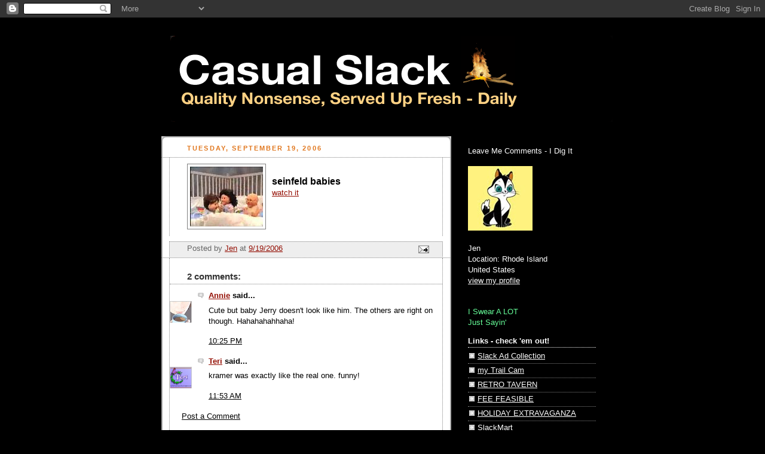

--- FILE ---
content_type: text/html; charset=UTF-8
request_url: https://casualslack.blogspot.com/2006/09/seinfeld-babies-watch-it.html?showComment=1158719100000
body_size: 16938
content:
<!DOCTYPE html>
<html dir='ltr' xmlns='http://www.w3.org/1999/xhtml' xmlns:b='http://www.google.com/2005/gml/b' xmlns:data='http://www.google.com/2005/gml/data' xmlns:expr='http://www.google.com/2005/gml/expr'>
<head>
<link href='https://www.blogger.com/static/v1/widgets/2944754296-widget_css_bundle.css' rel='stylesheet' type='text/css'/>
<meta content='-oPvgTAKCqegfKoS_bl-N-xoCwbERzAUzKUOmBLBY40' name='google-site-verification'/>
<meta content='text/html; charset=UTF-8' http-equiv='Content-Type'/>
<meta content='blogger' name='generator'/>
<link href='https://casualslack.blogspot.com/favicon.ico' rel='icon' type='image/x-icon'/>
<link href='http://casualslack.blogspot.com/2006/09/seinfeld-babies-watch-it.html' rel='canonical'/>
<link rel="alternate" type="application/atom+xml" title="Casual Slack - Atom" href="https://casualslack.blogspot.com/feeds/posts/default" />
<link rel="alternate" type="application/rss+xml" title="Casual Slack - RSS" href="https://casualslack.blogspot.com/feeds/posts/default?alt=rss" />
<link rel="service.post" type="application/atom+xml" title="Casual Slack - Atom" href="https://www.blogger.com/feeds/16732274/posts/default" />

<link rel="alternate" type="application/atom+xml" title="Casual Slack - Atom" href="https://casualslack.blogspot.com/feeds/115870885761091458/comments/default" />
<!--Can't find substitution for tag [blog.ieCssRetrofitLinks]-->
<link href='http://photos1.blogger.com/blogger/4939/1596/320/sien.jpg' rel='image_src'/>
<meta content='http://casualslack.blogspot.com/2006/09/seinfeld-babies-watch-it.html' property='og:url'/>
<meta content='Casual Slack' property='og:title'/>
<meta content='seinfeld babies watch it' property='og:description'/>
<meta content='https://lh3.googleusercontent.com/blogger_img_proxy/AEn0k_tWwdh7NiW_w04lJiFbTUp4ERriKs-_Zw2cH5JstuwpcUhQ1SpiUbQ8V_Gfeei0ue0Ie7_CujLoYqZMGpDzNd6zJjFVc3tGZxo2OEqXPSAd0sKHi_D0_FIF-uRWzg=w1200-h630-p-k-no-nu' property='og:image'/>
<title>Casual Slack</title>
<style id='page-skin-1' type='text/css'><!--
/*
-----------------------------------------------
Blogger Template Style
Name:     Rounders 2
Date:     27 Feb 2004
Updated by: Blogger Team
----------------------------------------------- */
/* Variable definitions
====================
<Variable name="mainBgColor" description="Main Background Color"
type="color" default="#fff">
<Variable name="mainTextColor" description="Text Color" type="color"
default="#000">
<Variable name="postTitleColor" description="Post Title Color" type="color"
default="#333">
<Variable name="dateHeaderColor" description="Date Header Color"
type="color" default="#810">
<Variable name="borderColor" description="Post Border Color" type="color"
default="#bbb">
<Variable name="mainLinkColor" description="Link Color" type="color"
default="#b30">
<Variable name="mainVisitedLinkColor" description="Visited Link Color"
type="color" default="#c63">
<Variable name="titleBgColor" description="Page Header Background Color"
type="color" default="#710">
<Variable name="titleTextColor" description="Blog Title Color"
type="color" default="#fff">
<Variable name="topSidebarHeaderColor"
description="Top Sidebar Title Color"
type="color" default="#fff">
<Variable name="topSidebarBgColor"
description="Top Sidebar Background Color"
type="color" default="#999">
<Variable name="topSidebarTextColor" description="Top Sidebar Text Color"
type="color" default="#fff">
<Variable name="topSidebarLinkColor" description="Top Sidebar Link Color"
type="color" default="#fff">
<Variable name="topSidebarVisitedLinkColor"
description="Top Sidebar Visited Link Color"
type="color" default="#ddd">
<Variable name="bodyFont" description="Text Font" type="font"
default="normal normal 100% 'Trebuchet MS',Verdana,Arial,Sans-serif">
<Variable name="pageTitleFont" description="Blog Title Font" type="font"
default="normal bold 200% 'Trebuchet MS',Verdana,Arial,Sans-serif">
<Variable name="descriptionFont" description="Blog Description Font" type="font"
default="normal normal 100% 'Trebuchet MS',Verdana,Arial,Sans-serif">
<Variable name="headerFont" description="Sidebar Title Font" type="font"
default="normal bold 100% 'Trebuchet MS',Verdana,Arial,Sans-serif">
<Variable name="postTitleFont" description="Post Title Font" type="font"
default="normal bold 135% 'Trebuchet MS',Verdana,Arial,Sans-serif">
<Variable name="startSide" description="Start side in blog language"
type="automatic" default="left">
<Variable name="endSide" description="End side in blog language"
type="automatic" default="right">
*/
body {
background:#000;
margin:0;
text-align:center;
line-height: 1.5em;
font:x-small Trebuchet MS, Verdana, Arial, Sans-serif;
color:#000000;
font-size/* */:/**/small;
font-size: /**/small;
}
/* Page Structure
----------------------------------------------- */
/* The images which help create rounded corners depend on the
following widths and measurements. If you want to change
these measurements, the images will also need to change.
*/
#outer-wrapper {
width:740px;
margin:0 auto;
text-align:left;
font: normal normal 100% 'Trebuchet MS',Verdana,Arial,Sans-serif;
}
#main-wrap1 {
width:485px;
float:left;
background:#ffffff url("//www1.blogblog.com/rounders2/corners_main_bot.gif") no-repeat left bottom;
margin:15px 0 0;
padding:0 0 10px;
color:#000000;
font-size:97%;
line-height:1.5em;
word-wrap: break-word; /* fix for long text breaking sidebar float in IE */
overflow: hidden;     /* fix for long non-text content breaking IE sidebar float */
}
#main-wrap2 {
float:left;
width:100%;
background:url("//www1.blogblog.com/rounders2/corners_main_top.gif") no-repeat left top;
padding:10px 0 0;
}
#main {
background:url("//www.blogblog.com/rounders2/rails_main.gif") repeat-y left;
padding:0;
width:485px;
}
#sidebar-wrap {
width:240px;
float:right;
margin:15px 0 0;
font-size:97%;
line-height:1.5em;
word-wrap: break-word; /* fix for long text breaking sidebar float in IE */
overflow: hidden;     /* fix for long non-text content breaking IE sidebar float */
}
.main .widget {
margin-top: 4px;
width: 468px;
padding: 0 13px;
}
.main .Blog {
margin: 0;
padding: 0;
width: 484px;
}
/* Links
----------------------------------------------- */
a:link {
color: #940f04;
}
a:visited {
color: #f2984c;
}
a:hover {
color: #f2984c;
}
a img {
border-width:0;
}
/* Blog Header
----------------------------------------------- */
#header-wrapper {
background:#000000 url("") no-repeat left top;
margin-top:22px;
margin-right:0;
margin-bottom:0;
margin-left:0;
padding-top:8px;
padding-right:0;
padding-bottom:0;
padding-left:0;
color:#ffffff;
}
#header {
background:url("") no-repeat left bottom;
padding:0 15px 8px;
}
#header h1 {
margin:0;
padding:10px 30px 5px;
line-height:1.2em;
font: normal bold 428% Verdana, sans-serif;
}
#header a,
#header a:visited {
text-decoration:none;
color: #ffffff;
}
#header .description {
margin:0;
padding:5px 30px 10px;
line-height:1.5em;
font: normal normal 195% 'Trebuchet MS',Verdana,Arial,Sans-serif;
}
/* Posts
----------------------------------------------- */
h2.date-header {
margin-top:0;
margin-right:28px;
margin-bottom:0;
margin-left:43px;
font-size:85%;
line-height:2em;
text-transform:uppercase;
letter-spacing:.2em;
color:#e1771e;
}
.post {
margin:.3em 0 25px;
padding:0 13px;
border:1px dotted #808080;
border-width:1px 0;
}
.post h3 {
margin:0;
line-height:1.5em;
background:url("//www2.blogblog.com/rounders2/icon_arrow.gif") no-repeat 10px .5em;
display:block;
border:1px dotted #808080;
border-width:0 1px 1px;
padding-top:2px;
padding-right:14px;
padding-bottom:2px;
padding-left:29px;
color: #333333;
font: normal bold 135% 'Trebuchet MS',Verdana,Arial,Sans-serif;
}
.post h3 a, .post h3 a:visited {
text-decoration:none;
color: #333333;
}
a.title-link:hover {
background-color: #808080;
color: #000000;
}
.post-body {
border:1px dotted #808080;
border-width:0 1px 1px;
border-bottom-color:#ffffff;
padding-top:10px;
padding-right:14px;
padding-bottom:1px;
padding-left:29px;
}
html>body .post-body {
border-bottom-width:0;
}
.post-body {
margin:0 0 .75em;
}
.post-body blockquote {
line-height:1.3em;
}
.post-footer {
background: #eee;
margin:0;
padding-top:2px;
padding-right:14px;
padding-bottom:2px;
padding-left:29px;
border:1px dotted #808080;
border-width:1px;
font-size:100%;
line-height:1.5em;
color: #666;
}
/*
The first line of the post footer might only have floated text, so we need to give it a height.
The height comes from the post-footer line-height
*/
.post-footer-line-1 {
min-height:1.5em;
_height:1.5em;
}
.post-footer p {
margin: 0;
}
html>body .post-footer {
border-bottom-color:transparent;
}
.uncustomized-post-template .post-footer {
text-align: right;
}
.uncustomized-post-template .post-author,
.uncustomized-post-template .post-timestamp {
display: block;
float: left;
text-align:left;
margin-right: 4px;
}
.post-footer a {
color: #940f04;
}
.post-footer a:hover {
color: #f2984c;
}
a.comment-link {
/* IE5.0/Win doesn't apply padding to inline elements,
so we hide these two declarations from it */
background/* */:/**/url("//www.blogblog.com/rounders/icon_comment_left.gif") no-repeat left 45%;
padding-left:14px;
}
html>body a.comment-link {
/* Respecified, for IE5/Mac's benefit */
background:url("//www.blogblog.com/rounders2/icon_comment_left.gif") no-repeat left 45%;
padding-left:14px;
}
.post img, table.tr-caption-container {
margin-top:0;
margin-right:0;
margin-bottom:5px;
margin-left:0;
padding:4px;
border:1px solid #808080;
}
.tr-caption-container img {
border: none;
margin: 0;
padding: 0;
}
blockquote {
margin:.75em 0;
border:1px dotted #808080;
border-width:1px 0;
padding:5px 15px;
color: #e1771e;
}
.post blockquote p {
margin:.5em 0;
}
#blog-pager-newer-link {
float: left;
margin-left: 13px;
}
#blog-pager-older-link {
float: right;
margin-right: 13px;
}
#blog-pager {
text-align: center;
}
.feed-links {
clear: both;
line-height: 2.5em;
margin-left: 13px;
}
/* Comments
----------------------------------------------- */
#comments {
margin:-25px 13px 0;
border:1px dotted #808080;
border-width:0 1px 1px;
padding-top:20px;
padding-right:0;
padding-bottom:15px;
padding-left:0;
}
#comments h4 {
margin:0 0 10px;
padding-top:0;
padding-right:14px;
padding-bottom:2px;
padding-left:29px;
border-bottom:1px dotted #808080;
font-size:120%;
line-height:1.4em;
color:#333333;
}
#comments-block {
margin-top:0;
margin-right:15px;
margin-bottom:0;
margin-left:9px;
}
.comment-author {
background:url("//www.blogblog.com/rounders2/icon_comment_left.gif") no-repeat 2px .3em;
margin:.5em 0;
padding-top:0;
padding-right:0;
padding-bottom:0;
padding-left:20px;
font-weight:bold;
}
.comment-body {
margin:0 0 1.25em;
padding-top:0;
padding-right:0;
padding-bottom:0;
padding-left:20px;
}
.comment-body p {
margin:0 0 .5em;
}
.comment-footer {
margin:0 0 .5em;
padding-top:0;
padding-right:0;
padding-bottom:.75em;
padding-left:20px;
}
.comment-footer a:link {
color: #000000;
}
.deleted-comment {
font-style:italic;
color:gray;
}
.comment-form {
padding-left:20px;
padding-right:5px;
}
#comments .comment-form h4 {
padding-left:0px;
}
/* Profile
----------------------------------------------- */
.profile-img {
float: left;
margin-top: 5px;
margin-right: 5px;
margin-bottom: 5px;
margin-left: 0;
border: 4px solid #ffffff;
}
.profile-datablock {
margin-top:0;
margin-right:15px;
margin-bottom:.5em;
margin-left:0;
padding-top:8px;
}
.profile-link {
background:url("//www.blogblog.com/rounders2/icon_profile_left.gif") no-repeat left .1em;
padding-left:15px;
font-weight:bold;
}
.profile-textblock {
clear: both;
margin: 0;
}
.sidebar .clear, .main .widget .clear {
clear: both;
}
#sidebartop-wrap {
background:#000000 url("") no-repeat left bottom;
margin:0px 0px 15px;
padding:0px 0px 10px;
color:#ffffff;
}
#sidebartop-wrap2 {
background:url("") no-repeat left top;
padding: 10px 0 0;
margin:0;
border-width:0;
}
#sidebartop h2 {
line-height:1.5em;
color:#ffffff;
border-bottom: 1px dotted #ffffff;
margin-bottom: 0.5em;
font: normal bold 100% 'Trebuchet MS',Verdana,Arial,Sans-serif;
}
#sidebartop a {
color: #ffffff;
}
#sidebartop a:hover {
color: #dddddd;
}
#sidebartop a:visited {
color: #dddddd;
}
/* Sidebar Boxes
----------------------------------------------- */
.sidebar .widget {
margin:.5em 13px 1.25em;
padding:0 0px;
}
.widget-content {
margin-top: 0.5em;
}
#sidebarbottom-wrap1 {
background:#ffffff url("") no-repeat left top;
margin:0 0 15px;
padding:10px 0 0;
color: #000000;
}
#sidebarbottom-wrap2 {
background:url("") no-repeat left bottom;
padding:0 0 8px;
}
.sidebar h2 {
margin:0;
padding:0 0 .2em;
line-height:1.5em;
font:normal bold 100% 'Trebuchet MS',Verdana,Arial,Sans-serif;
}
.sidebar ul {
list-style:none;
margin:0 0 1.25em;
padding:0;
}
.sidebar ul li {
background:url("//www2.blogblog.com/rounders2/icon_arrow_sm.gif") no-repeat 2px .25em;
margin:0;
padding-top:0;
padding-right:0;
padding-bottom:3px;
padding-left:16px;
margin-bottom:3px;
border-bottom:1px dotted #808080;
line-height:1.4em;
}
.sidebar p {
margin:0 0 .6em;
}
#sidebar h2 {
color: #333333;
border-bottom: 1px dotted #333333;
}
/* Footer
----------------------------------------------- */
#footer-wrap1 {
clear:both;
margin:0 0 10px;
padding:15px 0 0;
}
#footer-wrap2 {
background:#000000 url("") no-repeat left top;
color:#ffffff;
}
#footer {
background:url("") no-repeat left bottom;
padding:8px 15px;
}
#footer hr {display:none;}
#footer p {margin:0;}
#footer a {color:#ffffff;}
#footer .widget-content {
margin:0;
}
/** Page structure tweaks for layout editor wireframe */
body#layout #main-wrap1,
body#layout #sidebar-wrap,
body#layout #header-wrapper {
margin-top: 0;
}
body#layout #header, body#layout #header-wrapper,
body#layout #outer-wrapper {
margin-left:0,
margin-right: 0;
padding: 0;
}
body#layout #outer-wrapper {
width: 730px;
}
body#layout #footer-wrap1 {
padding-top: 0;
}

--></style>
<link href='https://www.blogger.com/dyn-css/authorization.css?targetBlogID=16732274&amp;zx=79142ab8-7336-4763-808c-71dd3c50843b' media='none' onload='if(media!=&#39;all&#39;)media=&#39;all&#39;' rel='stylesheet'/><noscript><link href='https://www.blogger.com/dyn-css/authorization.css?targetBlogID=16732274&amp;zx=79142ab8-7336-4763-808c-71dd3c50843b' rel='stylesheet'/></noscript>
<meta name='google-adsense-platform-account' content='ca-host-pub-1556223355139109'/>
<meta name='google-adsense-platform-domain' content='blogspot.com'/>

</head>
<body>
<div class='navbar section' id='navbar'><div class='widget Navbar' data-version='1' id='Navbar1'><script type="text/javascript">
    function setAttributeOnload(object, attribute, val) {
      if(window.addEventListener) {
        window.addEventListener('load',
          function(){ object[attribute] = val; }, false);
      } else {
        window.attachEvent('onload', function(){ object[attribute] = val; });
      }
    }
  </script>
<div id="navbar-iframe-container"></div>
<script type="text/javascript" src="https://apis.google.com/js/platform.js"></script>
<script type="text/javascript">
      gapi.load("gapi.iframes:gapi.iframes.style.bubble", function() {
        if (gapi.iframes && gapi.iframes.getContext) {
          gapi.iframes.getContext().openChild({
              url: 'https://www.blogger.com/navbar/16732274?po\x3d115870885761091458\x26origin\x3dhttps://casualslack.blogspot.com',
              where: document.getElementById("navbar-iframe-container"),
              id: "navbar-iframe"
          });
        }
      });
    </script><script type="text/javascript">
(function() {
var script = document.createElement('script');
script.type = 'text/javascript';
script.src = '//pagead2.googlesyndication.com/pagead/js/google_top_exp.js';
var head = document.getElementsByTagName('head')[0];
if (head) {
head.appendChild(script);
}})();
</script>
</div></div>
<div id='outer-wrapper'>
<div id='header-wrapper'>
<div class='header section' id='header'><div class='widget Header' data-version='1' id='Header1'>
<div id='header-inner'>
<a href='https://casualslack.blogspot.com/' style='display: block'>
<img alt='Casual Slack' height='145px; ' id='Header1_headerimg' src='https://blogger.googleusercontent.com/img/b/R29vZ2xl/AVvXsEiF48xJ9lSTkK0pge6ECHXYQvp_u7GjvHaP9hEec9DbFqotzO8IvnZlK6xB0gKP3PrD1YUwV4tbNF_6do2-AqFhc5BvYvFJHGY8J5Z4vzJkIpexxWhQj4NdSWuDu9nBvb-GuruE_w/s1600-r/back.gif' style='display: block' width='741px; '/>
</a>
</div>
</div></div>
</div>
<div id='crosscol-wrapper' style='text-align:center'>
<div class='crosscol no-items section' id='crosscol'></div>
</div>
<div id='main-wrap1'><div id='main-wrap2'>
<div class='main section' id='main'><div class='widget Blog' data-version='1' id='Blog1'>
<div class='blog-posts hfeed'>

          <div class="date-outer">
        
<h2 class='date-header'><span>Tuesday, September 19, 2006</span></h2>

          <div class="date-posts">
        
<div class='post-outer'>
<div class='post hentry uncustomized-post-template' itemprop='blogPost' itemscope='itemscope' itemtype='http://schema.org/BlogPosting'>
<meta content='http://photos1.blogger.com/blogger/4939/1596/320/sien.jpg' itemprop='image_url'/>
<meta content='16732274' itemprop='blogId'/>
<meta content='115870885761091458' itemprop='postId'/>
<a name='115870885761091458'></a>
<div class='post-header'>
<div class='post-header-line-1'></div>
</div>
<div class='post-body entry-content' id='post-body-115870885761091458' itemprop='description articleBody'>
<a href="//photos1.blogger.com/blogger/4939/1596/1600/sien.jpg" onblur="try {parent.deselectBloggerImageGracefully();} catch(e) {}"><img alt="" border="0" src="//photos1.blogger.com/blogger/4939/1596/320/sien.jpg" style="margin: 0pt 10px 10px 0pt; float: left; cursor: pointer;"></a><span style="font-size:130%;"><span style="font-weight: bold;"><br /><span style="font-size:100%;">seinfeld babies</span></span></span><br /><a href="//www.youtube.com/watch?v=W9dFl4ay_uc">watch it</a>
<div style='clear: both;'></div>
</div>
<div class='post-footer'>
<div class='post-footer-line post-footer-line-1'>
<span class='post-author vcard'>
Posted by
<span class='fn' itemprop='author' itemscope='itemscope' itemtype='http://schema.org/Person'>
<meta content='https://www.blogger.com/profile/16781609044584693783' itemprop='url'/>
<a class='g-profile' href='https://www.blogger.com/profile/16781609044584693783' rel='author' title='author profile'>
<span itemprop='name'>Jen</span>
</a>
</span>
</span>
<span class='post-timestamp'>
at
<meta content='http://casualslack.blogspot.com/2006/09/seinfeld-babies-watch-it.html' itemprop='url'/>
<a class='timestamp-link' href='https://casualslack.blogspot.com/2006/09/seinfeld-babies-watch-it.html' rel='bookmark' title='permanent link'><abbr class='published' itemprop='datePublished' title='2006-09-19T19:32:00-04:00'>9/19/2006</abbr></a>
</span>
<span class='post-comment-link'>
</span>
<span class='post-icons'>
<span class='item-action'>
<a href='https://www.blogger.com/email-post/16732274/115870885761091458' title='Email Post'>
<img alt='' class='icon-action' height='13' src='https://resources.blogblog.com/img/icon18_email.gif' width='18'/>
</a>
</span>
<span class='item-control blog-admin pid-633388017'>
<a href='https://www.blogger.com/post-edit.g?blogID=16732274&postID=115870885761091458&from=pencil' title='Edit Post'>
<img alt='' class='icon-action' height='18' src='https://resources.blogblog.com/img/icon18_edit_allbkg.gif' width='18'/>
</a>
</span>
</span>
<div class='post-share-buttons goog-inline-block'>
</div>
</div>
<div class='post-footer-line post-footer-line-2'>
<span class='post-labels'>
</span>
</div>
<div class='post-footer-line post-footer-line-3'>
<span class='post-location'>
</span>
</div>
</div>
</div>
<div class='comments' id='comments'>
<a name='comments'></a>
<h4>2 comments:</h4>
<div id='Blog1_comments-block-wrapper'>
<dl class='avatar-comment-indent' id='comments-block'>
<dt class='comment-author ' id='c115871915108239314'>
<a name='c115871915108239314'></a>
<div class="avatar-image-container vcard"><span dir="ltr"><a href="https://www.blogger.com/profile/11259640913845569431" target="" rel="nofollow" onclick="" class="avatar-hovercard" id="av-115871915108239314-11259640913845569431"><img src="https://resources.blogblog.com/img/blank.gif" width="35" height="35" class="delayLoad" style="display: none;" longdesc="//2.bp.blogspot.com/_P5NbODudBYM/SatO-IL0SfI/AAAAAAAABMQ/Cd2sArB9RPA/S45-s35/profilepic1.jpg" alt="" title="Annie">

<noscript><img src="//2.bp.blogspot.com/_P5NbODudBYM/SatO-IL0SfI/AAAAAAAABMQ/Cd2sArB9RPA/S45-s35/profilepic1.jpg" width="35" height="35" class="photo" alt=""></noscript></a></span></div>
<a href='https://www.blogger.com/profile/11259640913845569431' rel='nofollow'>Annie</a>
said...
</dt>
<dd class='comment-body' id='Blog1_cmt-115871915108239314'>
<p>
Cute but  baby Jerry doesn't look like  him. The others are right on though. Hahahahahhaha!
</p>
</dd>
<dd class='comment-footer'>
<span class='comment-timestamp'>
<a href='https://casualslack.blogspot.com/2006/09/seinfeld-babies-watch-it.html?showComment=1158719100000#c115871915108239314' title='comment permalink'>
10:25 PM
</a>
<span class='item-control blog-admin pid-1738889734'>
<a class='comment-delete' href='https://www.blogger.com/comment/delete/16732274/115871915108239314' title='Delete Comment'>
<img src='https://resources.blogblog.com/img/icon_delete13.gif'/>
</a>
</span>
</span>
</dd>
<dt class='comment-author ' id='c115876759996902553'>
<a name='c115876759996902553'></a>
<div class="avatar-image-container vcard"><span dir="ltr"><a href="https://www.blogger.com/profile/02959102592207253255" target="" rel="nofollow" onclick="" class="avatar-hovercard" id="av-115876759996902553-02959102592207253255"><img src="https://resources.blogblog.com/img/blank.gif" width="35" height="35" class="delayLoad" style="display: none;" longdesc="//blogger.googleusercontent.com/img/b/R29vZ2xl/AVvXsEi3cqcithO8G0cIQPDAZZgd-Js7OlzldU7-GYwLL1RMeCg9pM1eBI3Wye3n9LBFB89kfjMyTbyw-KsW5CGWQfFhPr96vFOXBW5lWf5e-JuanOvkXWLDb2y8CDUU1HBrYes/s45-c/teri_logo.jpg" alt="" title="Teri">

<noscript><img src="//blogger.googleusercontent.com/img/b/R29vZ2xl/AVvXsEi3cqcithO8G0cIQPDAZZgd-Js7OlzldU7-GYwLL1RMeCg9pM1eBI3Wye3n9LBFB89kfjMyTbyw-KsW5CGWQfFhPr96vFOXBW5lWf5e-JuanOvkXWLDb2y8CDUU1HBrYes/s45-c/teri_logo.jpg" width="35" height="35" class="photo" alt=""></noscript></a></span></div>
<a href='https://www.blogger.com/profile/02959102592207253255' rel='nofollow'>Teri</a>
said...
</dt>
<dd class='comment-body' id='Blog1_cmt-115876759996902553'>
<p>
kramer was exactly like the real one.  funny!
</p>
</dd>
<dd class='comment-footer'>
<span class='comment-timestamp'>
<a href='https://casualslack.blogspot.com/2006/09/seinfeld-babies-watch-it.html?showComment=1158767580000#c115876759996902553' title='comment permalink'>
11:53 AM
</a>
<span class='item-control blog-admin pid-593076419'>
<a class='comment-delete' href='https://www.blogger.com/comment/delete/16732274/115876759996902553' title='Delete Comment'>
<img src='https://resources.blogblog.com/img/icon_delete13.gif'/>
</a>
</span>
</span>
</dd>
</dl>
</div>
<p class='comment-footer'>
<a href='https://www.blogger.com/comment/fullpage/post/16732274/115870885761091458' onclick='javascript:window.open(this.href, "bloggerPopup", "toolbar=0,location=0,statusbar=1,menubar=0,scrollbars=yes,width=640,height=500"); return false;'>Post a Comment</a>
</p>
</div>
</div>

        </div></div>
      
</div>
<div class='blog-pager' id='blog-pager'>
<span id='blog-pager-newer-link'>
<a class='blog-pager-newer-link' href='https://casualslack.blogspot.com/2006/09/taste-it.html' id='Blog1_blog-pager-newer-link' title='Newer Post'>Newer Post</a>
</span>
<span id='blog-pager-older-link'>
<a class='blog-pager-older-link' href='https://casualslack.blogspot.com/2006/09/blog-post_19.html' id='Blog1_blog-pager-older-link' title='Older Post'>Older Post</a>
</span>
<a class='home-link' href='https://casualslack.blogspot.com/'>Home</a>
</div>
<div class='clear'></div>
<div class='post-feeds'>
<div class='feed-links'>
Subscribe to:
<a class='feed-link' href='https://casualslack.blogspot.com/feeds/115870885761091458/comments/default' target='_blank' type='application/atom+xml'>Post Comments (Atom)</a>
</div>
</div>
</div></div>
</div></div>
<div id='sidebar-wrap'>
<div id='sidebartop-wrap'><div id='sidebartop-wrap2'>
<div class='sidebar section' id='sidebartop'><div class='widget Text' data-version='1' id='Text1'>
<div class='widget-content'>
Leave Me Comments - I Dig It<br />
</div>
<div class='clear'></div>
</div><div class='widget Image' data-version='1' id='Image5'>
<div class='widget-content'>
<a href="//www.blogger.com/profile/16781609044584693783">
<img alt='' height='108' id='Image5_img' src='https://blogger.googleusercontent.com/img/b/R29vZ2xl/AVvXsEikrk1SNCb879L4gvN3uheMQCm597hn3v0vrO9r1zYnJUurhNScDQacckvBsa64Vyz5VpnQEyd-6mDwffFVdGswLxiL3yjv2Du-kuilgxahZzCe6X1hRLm52JbpCZjPp5DQurZEpA/s150/pussyfoot2.jpg' width='108'/>
</a>
<br/>
</div>
<div class='clear'></div>
</div><div class='widget Text' data-version='1' id='Text2'>
<div class='widget-content'>
Jen<br />Location: Rhode Island<br />United States<br /><a href="//www.blogger.com/profile/16781609044584693783">view my profile</a><br /><br />
</div>
<div class='clear'></div>
</div><div class='widget Text' data-version='1' id='Text3'>
<div class='widget-content'>
<span style="color: rgb(102, 255, 153);">I Swear A LOT<br />Just Sayin'</span><br />
</div>
<div class='clear'></div>
</div><div class='widget LinkList' data-version='1' id='LinkList1'>
<h2>Links - check 'em out!</h2>
<div class='widget-content'>
<ul>
<li><a href='http://the-slack.blogspot.com/2006/10/slack-ad-collection.html'>Slack Ad Collection</a></li>
<li><a href='http://mytrailcam.blogspot.com/'>my Trail Cam</a></li>
<li><a href='http://retro-tavern.blogspot.com/'>RETRO TAVERN</a></li>
<li><a href='http://feefeasibleprophecies.blogspot.com/'>FEE FEASIBLE</a></li>
<li><a href='http://superholidayextravaganza.blogspot.com/'>HOLIDAY EXTRAVAGANZA</a></li>
<li><a href='http://www.cafepress.com/slackmart'>SlackMart</a></li>
<li><a href='http://ihatemyinlaws.com/'>Ihatemyinlaws.com</a></li>
<li><a href='http://www.topix.net/news/weird'>OFF BEAT news</a></li>
<li><a href='http://www.cuteoverload.com/'>cuteoverload.com</a></li>
<li><a href='http://www.ratemykitten.com/ratemy/kitten'>Rate My Kitten</a></li>
<li><a href='http://bluebeak.blogspot.com/'>blue beak</a></li>
<li><a href='http://dianaprince.blogspot.com/'>Bulletproof Bracelets</a></li>
<li><a href='http://candyinyourpants.blogspot.com/'>Candy in my Pants</a></li>
<li><a href='http://chachisox.blogspot.com/'>chachi sox</a></li>
<li><a href='http://rantocracy.blogspot.com/'>Culture kills...wait, I mean</a></li>
<li><a href='http://cup-of-coffey.blogspot.com/'>cup of coffey</a></li>
<li><a href='http://davesearthlygarden.blogspot.com/'>Daves Garden of Earthly Delights</a></li>
<li><a href='http://did-you-ever-get-the-feeling.blogspot.com/'>Did You Ever Get the Feeling...</a></li>
<li><a href='http://thedrunkmunky.blogspot.com/'>the Drunk Munky</a></li>
<li><a href='http://familytreejunkie.wordpress.com/'>Family Tree Junkie</a></li>
<li><a href='http://fonziesox.blogspot.com/'>Fonzie Sox</a></li>
<li><a href='http://peanutbutterrules.blogspot.com/'>Fried Spam</a></li>
<li><a href='http://www.grantmillermedia.com/'>Grant Miller Media</a></li>
<li><a href='http://theproductofaplayfulmind.blogspot.com/'>Impulse, n.</a></li>
<li><a href='http://inhershell.blogspot.com/'>In Her Shell</a></li>
<li><a href='http://mixednut42.wordpress.com/'>It's a mixednut world</a></li>
<li><a href='http://its-a-pugs-life.blogspot.com/'>it's a pugs life</a></li>
<li><a href='http://jimsmash.blogspot.com/'>JIM SMASH!!!</a></li>
<li><a href='http://amy-mishmash.blogspot.com/'>mish mash</a></li>
<li><a href='http://monkeymucker.blogspot.com/'>Monkey Muck</a></li>
<li><a href='http://hapabukbuk.blogspot.com/'>Musings of a Hapabukbuk</a></li>
<li><a href='http://melsmeaninglessramblings.blogspot.com/'>Mel's meaningless rambling</a></li>
<li><a href='http://passionofthedale.blogspot.com/'>Passion of the Dale</a></li>
<li><a href='http://70s-child.blogspot.com/'>70s-child</a></li>
<li><a href='http://sanspantaloons.blogspot.com/'>Sans Pantaloons</a></li>
<li><a href='http://skylersdad.blogspot.com/'>Skylers Dad</a></li>
<li><a href='http://andsomeguysblog.blogspot.com/'>Some Guy's Blog</a></li>
<li><a href='http://tanyaespanya.blogspot.com/'>Tanya Espanya</a></li>
<li><a href='http://thatblueyak.blogspot.com/'>That Blue Yak</a></li>
<li><a href='http://trukindog.blogspot.com/'>Trukindogs Blog</a></li>
<li><a href='http://annealtman.blogspot.com/'>Two Can Anne</a></li>
<li><a href='http://jimmycity.blogspot.com/'>What One Man Can Do</a></li>
<li><a href='http://woospace.blogspot.com/'>woospace</a></li>
<li><a href='http://theworldaccordingtozed.blogspot.com/'>The World According to Zed</a></li>
<li><a href='http://www.woosk.com/'>woosk</a></li>
<li><a href='http://marlaasinger.blogspot.com/'>Yeah, Everybody's Sorry...</a></li>
<li><a href='http://youdrunkashell.blogspot.com/'>You Drunk As Hell</a></li>
</ul>
<div class='clear'></div>
</div>
</div></div>
</div></div>
<div id='sidebarbottom-wrap1'><div id='sidebarbottom-wrap2'>
<div class='sidebar section' id='sidebar'><div class='widget BlogArchive' data-version='1' id='BlogArchive1'>
<h2>Blog Archive</h2>
<div class='widget-content'>
<div id='ArchiveList'>
<div id='BlogArchive1_ArchiveList'>
<ul class='hierarchy'>
<li class='archivedate collapsed'>
<a class='toggle' href='javascript:void(0)'>
<span class='zippy'>

        &#9658;&#160;
      
</span>
</a>
<a class='post-count-link' href='https://casualslack.blogspot.com/2014/'>
2014
</a>
<span class='post-count' dir='ltr'>(1)</span>
<ul class='hierarchy'>
<li class='archivedate collapsed'>
<a class='toggle' href='javascript:void(0)'>
<span class='zippy'>

        &#9658;&#160;
      
</span>
</a>
<a class='post-count-link' href='https://casualslack.blogspot.com/2014/04/'>
April
</a>
<span class='post-count' dir='ltr'>(1)</span>
</li>
</ul>
</li>
</ul>
<ul class='hierarchy'>
<li class='archivedate collapsed'>
<a class='toggle' href='javascript:void(0)'>
<span class='zippy'>

        &#9658;&#160;
      
</span>
</a>
<a class='post-count-link' href='https://casualslack.blogspot.com/2011/'>
2011
</a>
<span class='post-count' dir='ltr'>(9)</span>
<ul class='hierarchy'>
<li class='archivedate collapsed'>
<a class='toggle' href='javascript:void(0)'>
<span class='zippy'>

        &#9658;&#160;
      
</span>
</a>
<a class='post-count-link' href='https://casualslack.blogspot.com/2011/10/'>
October
</a>
<span class='post-count' dir='ltr'>(1)</span>
</li>
</ul>
<ul class='hierarchy'>
<li class='archivedate collapsed'>
<a class='toggle' href='javascript:void(0)'>
<span class='zippy'>

        &#9658;&#160;
      
</span>
</a>
<a class='post-count-link' href='https://casualslack.blogspot.com/2011/09/'>
September
</a>
<span class='post-count' dir='ltr'>(1)</span>
</li>
</ul>
<ul class='hierarchy'>
<li class='archivedate collapsed'>
<a class='toggle' href='javascript:void(0)'>
<span class='zippy'>

        &#9658;&#160;
      
</span>
</a>
<a class='post-count-link' href='https://casualslack.blogspot.com/2011/05/'>
May
</a>
<span class='post-count' dir='ltr'>(1)</span>
</li>
</ul>
<ul class='hierarchy'>
<li class='archivedate collapsed'>
<a class='toggle' href='javascript:void(0)'>
<span class='zippy'>

        &#9658;&#160;
      
</span>
</a>
<a class='post-count-link' href='https://casualslack.blogspot.com/2011/04/'>
April
</a>
<span class='post-count' dir='ltr'>(1)</span>
</li>
</ul>
<ul class='hierarchy'>
<li class='archivedate collapsed'>
<a class='toggle' href='javascript:void(0)'>
<span class='zippy'>

        &#9658;&#160;
      
</span>
</a>
<a class='post-count-link' href='https://casualslack.blogspot.com/2011/02/'>
February
</a>
<span class='post-count' dir='ltr'>(2)</span>
</li>
</ul>
<ul class='hierarchy'>
<li class='archivedate collapsed'>
<a class='toggle' href='javascript:void(0)'>
<span class='zippy'>

        &#9658;&#160;
      
</span>
</a>
<a class='post-count-link' href='https://casualslack.blogspot.com/2011/01/'>
January
</a>
<span class='post-count' dir='ltr'>(3)</span>
</li>
</ul>
</li>
</ul>
<ul class='hierarchy'>
<li class='archivedate collapsed'>
<a class='toggle' href='javascript:void(0)'>
<span class='zippy'>

        &#9658;&#160;
      
</span>
</a>
<a class='post-count-link' href='https://casualslack.blogspot.com/2010/'>
2010
</a>
<span class='post-count' dir='ltr'>(83)</span>
<ul class='hierarchy'>
<li class='archivedate collapsed'>
<a class='toggle' href='javascript:void(0)'>
<span class='zippy'>

        &#9658;&#160;
      
</span>
</a>
<a class='post-count-link' href='https://casualslack.blogspot.com/2010/12/'>
December
</a>
<span class='post-count' dir='ltr'>(1)</span>
</li>
</ul>
<ul class='hierarchy'>
<li class='archivedate collapsed'>
<a class='toggle' href='javascript:void(0)'>
<span class='zippy'>

        &#9658;&#160;
      
</span>
</a>
<a class='post-count-link' href='https://casualslack.blogspot.com/2010/11/'>
November
</a>
<span class='post-count' dir='ltr'>(3)</span>
</li>
</ul>
<ul class='hierarchy'>
<li class='archivedate collapsed'>
<a class='toggle' href='javascript:void(0)'>
<span class='zippy'>

        &#9658;&#160;
      
</span>
</a>
<a class='post-count-link' href='https://casualslack.blogspot.com/2010/10/'>
October
</a>
<span class='post-count' dir='ltr'>(7)</span>
</li>
</ul>
<ul class='hierarchy'>
<li class='archivedate collapsed'>
<a class='toggle' href='javascript:void(0)'>
<span class='zippy'>

        &#9658;&#160;
      
</span>
</a>
<a class='post-count-link' href='https://casualslack.blogspot.com/2010/09/'>
September
</a>
<span class='post-count' dir='ltr'>(8)</span>
</li>
</ul>
<ul class='hierarchy'>
<li class='archivedate collapsed'>
<a class='toggle' href='javascript:void(0)'>
<span class='zippy'>

        &#9658;&#160;
      
</span>
</a>
<a class='post-count-link' href='https://casualslack.blogspot.com/2010/08/'>
August
</a>
<span class='post-count' dir='ltr'>(6)</span>
</li>
</ul>
<ul class='hierarchy'>
<li class='archivedate collapsed'>
<a class='toggle' href='javascript:void(0)'>
<span class='zippy'>

        &#9658;&#160;
      
</span>
</a>
<a class='post-count-link' href='https://casualslack.blogspot.com/2010/07/'>
July
</a>
<span class='post-count' dir='ltr'>(9)</span>
</li>
</ul>
<ul class='hierarchy'>
<li class='archivedate collapsed'>
<a class='toggle' href='javascript:void(0)'>
<span class='zippy'>

        &#9658;&#160;
      
</span>
</a>
<a class='post-count-link' href='https://casualslack.blogspot.com/2010/06/'>
June
</a>
<span class='post-count' dir='ltr'>(5)</span>
</li>
</ul>
<ul class='hierarchy'>
<li class='archivedate collapsed'>
<a class='toggle' href='javascript:void(0)'>
<span class='zippy'>

        &#9658;&#160;
      
</span>
</a>
<a class='post-count-link' href='https://casualslack.blogspot.com/2010/05/'>
May
</a>
<span class='post-count' dir='ltr'>(5)</span>
</li>
</ul>
<ul class='hierarchy'>
<li class='archivedate collapsed'>
<a class='toggle' href='javascript:void(0)'>
<span class='zippy'>

        &#9658;&#160;
      
</span>
</a>
<a class='post-count-link' href='https://casualslack.blogspot.com/2010/04/'>
April
</a>
<span class='post-count' dir='ltr'>(5)</span>
</li>
</ul>
<ul class='hierarchy'>
<li class='archivedate collapsed'>
<a class='toggle' href='javascript:void(0)'>
<span class='zippy'>

        &#9658;&#160;
      
</span>
</a>
<a class='post-count-link' href='https://casualslack.blogspot.com/2010/03/'>
March
</a>
<span class='post-count' dir='ltr'>(8)</span>
</li>
</ul>
<ul class='hierarchy'>
<li class='archivedate collapsed'>
<a class='toggle' href='javascript:void(0)'>
<span class='zippy'>

        &#9658;&#160;
      
</span>
</a>
<a class='post-count-link' href='https://casualslack.blogspot.com/2010/02/'>
February
</a>
<span class='post-count' dir='ltr'>(8)</span>
</li>
</ul>
<ul class='hierarchy'>
<li class='archivedate collapsed'>
<a class='toggle' href='javascript:void(0)'>
<span class='zippy'>

        &#9658;&#160;
      
</span>
</a>
<a class='post-count-link' href='https://casualslack.blogspot.com/2010/01/'>
January
</a>
<span class='post-count' dir='ltr'>(18)</span>
</li>
</ul>
</li>
</ul>
<ul class='hierarchy'>
<li class='archivedate collapsed'>
<a class='toggle' href='javascript:void(0)'>
<span class='zippy'>

        &#9658;&#160;
      
</span>
</a>
<a class='post-count-link' href='https://casualslack.blogspot.com/2009/'>
2009
</a>
<span class='post-count' dir='ltr'>(111)</span>
<ul class='hierarchy'>
<li class='archivedate collapsed'>
<a class='toggle' href='javascript:void(0)'>
<span class='zippy'>

        &#9658;&#160;
      
</span>
</a>
<a class='post-count-link' href='https://casualslack.blogspot.com/2009/12/'>
December
</a>
<span class='post-count' dir='ltr'>(8)</span>
</li>
</ul>
<ul class='hierarchy'>
<li class='archivedate collapsed'>
<a class='toggle' href='javascript:void(0)'>
<span class='zippy'>

        &#9658;&#160;
      
</span>
</a>
<a class='post-count-link' href='https://casualslack.blogspot.com/2009/11/'>
November
</a>
<span class='post-count' dir='ltr'>(11)</span>
</li>
</ul>
<ul class='hierarchy'>
<li class='archivedate collapsed'>
<a class='toggle' href='javascript:void(0)'>
<span class='zippy'>

        &#9658;&#160;
      
</span>
</a>
<a class='post-count-link' href='https://casualslack.blogspot.com/2009/10/'>
October
</a>
<span class='post-count' dir='ltr'>(6)</span>
</li>
</ul>
<ul class='hierarchy'>
<li class='archivedate collapsed'>
<a class='toggle' href='javascript:void(0)'>
<span class='zippy'>

        &#9658;&#160;
      
</span>
</a>
<a class='post-count-link' href='https://casualslack.blogspot.com/2009/09/'>
September
</a>
<span class='post-count' dir='ltr'>(6)</span>
</li>
</ul>
<ul class='hierarchy'>
<li class='archivedate collapsed'>
<a class='toggle' href='javascript:void(0)'>
<span class='zippy'>

        &#9658;&#160;
      
</span>
</a>
<a class='post-count-link' href='https://casualslack.blogspot.com/2009/08/'>
August
</a>
<span class='post-count' dir='ltr'>(5)</span>
</li>
</ul>
<ul class='hierarchy'>
<li class='archivedate collapsed'>
<a class='toggle' href='javascript:void(0)'>
<span class='zippy'>

        &#9658;&#160;
      
</span>
</a>
<a class='post-count-link' href='https://casualslack.blogspot.com/2009/07/'>
July
</a>
<span class='post-count' dir='ltr'>(9)</span>
</li>
</ul>
<ul class='hierarchy'>
<li class='archivedate collapsed'>
<a class='toggle' href='javascript:void(0)'>
<span class='zippy'>

        &#9658;&#160;
      
</span>
</a>
<a class='post-count-link' href='https://casualslack.blogspot.com/2009/06/'>
June
</a>
<span class='post-count' dir='ltr'>(9)</span>
</li>
</ul>
<ul class='hierarchy'>
<li class='archivedate collapsed'>
<a class='toggle' href='javascript:void(0)'>
<span class='zippy'>

        &#9658;&#160;
      
</span>
</a>
<a class='post-count-link' href='https://casualslack.blogspot.com/2009/05/'>
May
</a>
<span class='post-count' dir='ltr'>(5)</span>
</li>
</ul>
<ul class='hierarchy'>
<li class='archivedate collapsed'>
<a class='toggle' href='javascript:void(0)'>
<span class='zippy'>

        &#9658;&#160;
      
</span>
</a>
<a class='post-count-link' href='https://casualslack.blogspot.com/2009/04/'>
April
</a>
<span class='post-count' dir='ltr'>(12)</span>
</li>
</ul>
<ul class='hierarchy'>
<li class='archivedate collapsed'>
<a class='toggle' href='javascript:void(0)'>
<span class='zippy'>

        &#9658;&#160;
      
</span>
</a>
<a class='post-count-link' href='https://casualslack.blogspot.com/2009/03/'>
March
</a>
<span class='post-count' dir='ltr'>(9)</span>
</li>
</ul>
<ul class='hierarchy'>
<li class='archivedate collapsed'>
<a class='toggle' href='javascript:void(0)'>
<span class='zippy'>

        &#9658;&#160;
      
</span>
</a>
<a class='post-count-link' href='https://casualslack.blogspot.com/2009/02/'>
February
</a>
<span class='post-count' dir='ltr'>(12)</span>
</li>
</ul>
<ul class='hierarchy'>
<li class='archivedate collapsed'>
<a class='toggle' href='javascript:void(0)'>
<span class='zippy'>

        &#9658;&#160;
      
</span>
</a>
<a class='post-count-link' href='https://casualslack.blogspot.com/2009/01/'>
January
</a>
<span class='post-count' dir='ltr'>(19)</span>
</li>
</ul>
</li>
</ul>
<ul class='hierarchy'>
<li class='archivedate collapsed'>
<a class='toggle' href='javascript:void(0)'>
<span class='zippy'>

        &#9658;&#160;
      
</span>
</a>
<a class='post-count-link' href='https://casualslack.blogspot.com/2008/'>
2008
</a>
<span class='post-count' dir='ltr'>(446)</span>
<ul class='hierarchy'>
<li class='archivedate collapsed'>
<a class='toggle' href='javascript:void(0)'>
<span class='zippy'>

        &#9658;&#160;
      
</span>
</a>
<a class='post-count-link' href='https://casualslack.blogspot.com/2008/12/'>
December
</a>
<span class='post-count' dir='ltr'>(34)</span>
</li>
</ul>
<ul class='hierarchy'>
<li class='archivedate collapsed'>
<a class='toggle' href='javascript:void(0)'>
<span class='zippy'>

        &#9658;&#160;
      
</span>
</a>
<a class='post-count-link' href='https://casualslack.blogspot.com/2008/11/'>
November
</a>
<span class='post-count' dir='ltr'>(34)</span>
</li>
</ul>
<ul class='hierarchy'>
<li class='archivedate collapsed'>
<a class='toggle' href='javascript:void(0)'>
<span class='zippy'>

        &#9658;&#160;
      
</span>
</a>
<a class='post-count-link' href='https://casualslack.blogspot.com/2008/10/'>
October
</a>
<span class='post-count' dir='ltr'>(42)</span>
</li>
</ul>
<ul class='hierarchy'>
<li class='archivedate collapsed'>
<a class='toggle' href='javascript:void(0)'>
<span class='zippy'>

        &#9658;&#160;
      
</span>
</a>
<a class='post-count-link' href='https://casualslack.blogspot.com/2008/09/'>
September
</a>
<span class='post-count' dir='ltr'>(34)</span>
</li>
</ul>
<ul class='hierarchy'>
<li class='archivedate collapsed'>
<a class='toggle' href='javascript:void(0)'>
<span class='zippy'>

        &#9658;&#160;
      
</span>
</a>
<a class='post-count-link' href='https://casualslack.blogspot.com/2008/08/'>
August
</a>
<span class='post-count' dir='ltr'>(33)</span>
</li>
</ul>
<ul class='hierarchy'>
<li class='archivedate collapsed'>
<a class='toggle' href='javascript:void(0)'>
<span class='zippy'>

        &#9658;&#160;
      
</span>
</a>
<a class='post-count-link' href='https://casualslack.blogspot.com/2008/07/'>
July
</a>
<span class='post-count' dir='ltr'>(36)</span>
</li>
</ul>
<ul class='hierarchy'>
<li class='archivedate collapsed'>
<a class='toggle' href='javascript:void(0)'>
<span class='zippy'>

        &#9658;&#160;
      
</span>
</a>
<a class='post-count-link' href='https://casualslack.blogspot.com/2008/06/'>
June
</a>
<span class='post-count' dir='ltr'>(32)</span>
</li>
</ul>
<ul class='hierarchy'>
<li class='archivedate collapsed'>
<a class='toggle' href='javascript:void(0)'>
<span class='zippy'>

        &#9658;&#160;
      
</span>
</a>
<a class='post-count-link' href='https://casualslack.blogspot.com/2008/05/'>
May
</a>
<span class='post-count' dir='ltr'>(37)</span>
</li>
</ul>
<ul class='hierarchy'>
<li class='archivedate collapsed'>
<a class='toggle' href='javascript:void(0)'>
<span class='zippy'>

        &#9658;&#160;
      
</span>
</a>
<a class='post-count-link' href='https://casualslack.blogspot.com/2008/04/'>
April
</a>
<span class='post-count' dir='ltr'>(39)</span>
</li>
</ul>
<ul class='hierarchy'>
<li class='archivedate collapsed'>
<a class='toggle' href='javascript:void(0)'>
<span class='zippy'>

        &#9658;&#160;
      
</span>
</a>
<a class='post-count-link' href='https://casualslack.blogspot.com/2008/03/'>
March
</a>
<span class='post-count' dir='ltr'>(39)</span>
</li>
</ul>
<ul class='hierarchy'>
<li class='archivedate collapsed'>
<a class='toggle' href='javascript:void(0)'>
<span class='zippy'>

        &#9658;&#160;
      
</span>
</a>
<a class='post-count-link' href='https://casualslack.blogspot.com/2008/02/'>
February
</a>
<span class='post-count' dir='ltr'>(44)</span>
</li>
</ul>
<ul class='hierarchy'>
<li class='archivedate collapsed'>
<a class='toggle' href='javascript:void(0)'>
<span class='zippy'>

        &#9658;&#160;
      
</span>
</a>
<a class='post-count-link' href='https://casualslack.blogspot.com/2008/01/'>
January
</a>
<span class='post-count' dir='ltr'>(42)</span>
</li>
</ul>
</li>
</ul>
<ul class='hierarchy'>
<li class='archivedate collapsed'>
<a class='toggle' href='javascript:void(0)'>
<span class='zippy'>

        &#9658;&#160;
      
</span>
</a>
<a class='post-count-link' href='https://casualslack.blogspot.com/2007/'>
2007
</a>
<span class='post-count' dir='ltr'>(677)</span>
<ul class='hierarchy'>
<li class='archivedate collapsed'>
<a class='toggle' href='javascript:void(0)'>
<span class='zippy'>

        &#9658;&#160;
      
</span>
</a>
<a class='post-count-link' href='https://casualslack.blogspot.com/2007/12/'>
December
</a>
<span class='post-count' dir='ltr'>(40)</span>
</li>
</ul>
<ul class='hierarchy'>
<li class='archivedate collapsed'>
<a class='toggle' href='javascript:void(0)'>
<span class='zippy'>

        &#9658;&#160;
      
</span>
</a>
<a class='post-count-link' href='https://casualslack.blogspot.com/2007/11/'>
November
</a>
<span class='post-count' dir='ltr'>(40)</span>
</li>
</ul>
<ul class='hierarchy'>
<li class='archivedate collapsed'>
<a class='toggle' href='javascript:void(0)'>
<span class='zippy'>

        &#9658;&#160;
      
</span>
</a>
<a class='post-count-link' href='https://casualslack.blogspot.com/2007/10/'>
October
</a>
<span class='post-count' dir='ltr'>(60)</span>
</li>
</ul>
<ul class='hierarchy'>
<li class='archivedate collapsed'>
<a class='toggle' href='javascript:void(0)'>
<span class='zippy'>

        &#9658;&#160;
      
</span>
</a>
<a class='post-count-link' href='https://casualslack.blogspot.com/2007/09/'>
September
</a>
<span class='post-count' dir='ltr'>(52)</span>
</li>
</ul>
<ul class='hierarchy'>
<li class='archivedate collapsed'>
<a class='toggle' href='javascript:void(0)'>
<span class='zippy'>

        &#9658;&#160;
      
</span>
</a>
<a class='post-count-link' href='https://casualslack.blogspot.com/2007/08/'>
August
</a>
<span class='post-count' dir='ltr'>(57)</span>
</li>
</ul>
<ul class='hierarchy'>
<li class='archivedate collapsed'>
<a class='toggle' href='javascript:void(0)'>
<span class='zippy'>

        &#9658;&#160;
      
</span>
</a>
<a class='post-count-link' href='https://casualslack.blogspot.com/2007/07/'>
July
</a>
<span class='post-count' dir='ltr'>(70)</span>
</li>
</ul>
<ul class='hierarchy'>
<li class='archivedate collapsed'>
<a class='toggle' href='javascript:void(0)'>
<span class='zippy'>

        &#9658;&#160;
      
</span>
</a>
<a class='post-count-link' href='https://casualslack.blogspot.com/2007/06/'>
June
</a>
<span class='post-count' dir='ltr'>(71)</span>
</li>
</ul>
<ul class='hierarchy'>
<li class='archivedate collapsed'>
<a class='toggle' href='javascript:void(0)'>
<span class='zippy'>

        &#9658;&#160;
      
</span>
</a>
<a class='post-count-link' href='https://casualslack.blogspot.com/2007/05/'>
May
</a>
<span class='post-count' dir='ltr'>(56)</span>
</li>
</ul>
<ul class='hierarchy'>
<li class='archivedate collapsed'>
<a class='toggle' href='javascript:void(0)'>
<span class='zippy'>

        &#9658;&#160;
      
</span>
</a>
<a class='post-count-link' href='https://casualslack.blogspot.com/2007/04/'>
April
</a>
<span class='post-count' dir='ltr'>(52)</span>
</li>
</ul>
<ul class='hierarchy'>
<li class='archivedate collapsed'>
<a class='toggle' href='javascript:void(0)'>
<span class='zippy'>

        &#9658;&#160;
      
</span>
</a>
<a class='post-count-link' href='https://casualslack.blogspot.com/2007/03/'>
March
</a>
<span class='post-count' dir='ltr'>(49)</span>
</li>
</ul>
<ul class='hierarchy'>
<li class='archivedate collapsed'>
<a class='toggle' href='javascript:void(0)'>
<span class='zippy'>

        &#9658;&#160;
      
</span>
</a>
<a class='post-count-link' href='https://casualslack.blogspot.com/2007/02/'>
February
</a>
<span class='post-count' dir='ltr'>(59)</span>
</li>
</ul>
<ul class='hierarchy'>
<li class='archivedate collapsed'>
<a class='toggle' href='javascript:void(0)'>
<span class='zippy'>

        &#9658;&#160;
      
</span>
</a>
<a class='post-count-link' href='https://casualslack.blogspot.com/2007/01/'>
January
</a>
<span class='post-count' dir='ltr'>(71)</span>
</li>
</ul>
</li>
</ul>
<ul class='hierarchy'>
<li class='archivedate expanded'>
<a class='toggle' href='javascript:void(0)'>
<span class='zippy toggle-open'>

        &#9660;&#160;
      
</span>
</a>
<a class='post-count-link' href='https://casualslack.blogspot.com/2006/'>
2006
</a>
<span class='post-count' dir='ltr'>(908)</span>
<ul class='hierarchy'>
<li class='archivedate collapsed'>
<a class='toggle' href='javascript:void(0)'>
<span class='zippy'>

        &#9658;&#160;
      
</span>
</a>
<a class='post-count-link' href='https://casualslack.blogspot.com/2006/12/'>
December
</a>
<span class='post-count' dir='ltr'>(84)</span>
</li>
</ul>
<ul class='hierarchy'>
<li class='archivedate collapsed'>
<a class='toggle' href='javascript:void(0)'>
<span class='zippy'>

        &#9658;&#160;
      
</span>
</a>
<a class='post-count-link' href='https://casualslack.blogspot.com/2006/11/'>
November
</a>
<span class='post-count' dir='ltr'>(73)</span>
</li>
</ul>
<ul class='hierarchy'>
<li class='archivedate collapsed'>
<a class='toggle' href='javascript:void(0)'>
<span class='zippy'>

        &#9658;&#160;
      
</span>
</a>
<a class='post-count-link' href='https://casualslack.blogspot.com/2006/10/'>
October
</a>
<span class='post-count' dir='ltr'>(103)</span>
</li>
</ul>
<ul class='hierarchy'>
<li class='archivedate expanded'>
<a class='toggle' href='javascript:void(0)'>
<span class='zippy toggle-open'>

        &#9660;&#160;
      
</span>
</a>
<a class='post-count-link' href='https://casualslack.blogspot.com/2006/09/'>
September
</a>
<span class='post-count' dir='ltr'>(96)</span>
<ul class='posts'>
<li><a href='https://casualslack.blogspot.com/2006/09/saturday-slackin.html'>saturday slackin&#39;</a></li>
<li><a href='https://casualslack.blogspot.com/2006/09/wow.html'>wow</a></li>
<li><a href='https://casualslack.blogspot.com/2006/09/just-email.html'>just an email</a></li>
<li><a href='https://casualslack.blogspot.com/2006/09/office_29.html'>the office</a></li>
<li><a href='https://casualslack.blogspot.com/2006/09/woohooo.html'>woohooo</a></li>
<li><a href='https://casualslack.blogspot.com/2006/09/macbook.html'>MacBook</a></li>
<li><a href='https://casualslack.blogspot.com/2006/09/clip_28.html'>clip</a></li>
<li><a href='https://casualslack.blogspot.com/2006/09/blog-post_115944844158892494.html'>No title</a></li>
<li><a href='https://casualslack.blogspot.com/2006/09/haha.html'>HAhA!</a></li>
<li><a href='https://casualslack.blogspot.com/2006/09/bonus-haiku.html'>Bonus Haiku!</a></li>
<li><a href='https://casualslack.blogspot.com/2006/09/for-zed.html'>for ZED</a></li>
<li><a href='https://casualslack.blogspot.com/2006/09/this-just-in_26.html'>this just in</a></li>
<li><a href='https://casualslack.blogspot.com/2006/09/sans-pantaloons_26.html'>Sans Pantaloons</a></li>
<li><a href='https://casualslack.blogspot.com/2006/09/work-sucks-haiku_26.html'>Work Sucks Haiku</a></li>
<li><a href='https://casualslack.blogspot.com/2006/09/link-of-day.html'>link of the day</a></li>
<li><a href='https://casualslack.blogspot.com/2006/09/clip.html'>clip...</a></li>
<li><a href='https://casualslack.blogspot.com/2006/09/email-from-my-friend.html'>email from my friend</a></li>
<li><a href='https://casualslack.blogspot.com/2006/09/blog-post_25.html'>No title</a></li>
<li><a href='https://casualslack.blogspot.com/2006/09/my-weekend.html'>my weekend</a></li>
<li><a href='https://casualslack.blogspot.com/2006/09/upgrade.html'>upgrade</a></li>
<li><a href='https://casualslack.blogspot.com/2006/09/browser.html'>browser</a></li>
<li><a href='https://casualslack.blogspot.com/2006/09/guest-post_22.html'>guest post</a></li>
<li><a href='https://casualslack.blogspot.com/2006/09/blog-post_22.html'>No title</a></li>
<li><a href='https://casualslack.blogspot.com/2006/09/sick-update.html'>sick update</a></li>
<li><a href='https://casualslack.blogspot.com/2006/09/hi.html'>hi</a></li>
<li><a href='https://casualslack.blogspot.com/2006/09/watch-it.html'>watch it!</a></li>
<li><a href='https://casualslack.blogspot.com/2006/09/puzzle.html'>puzzle</a></li>
<li><a href='https://casualslack.blogspot.com/2006/09/priceless.html'>priceless</a></li>
<li><a href='https://casualslack.blogspot.com/2006/09/sick.html'>sick</a></li>
<li><a href='https://casualslack.blogspot.com/2006/09/taste-it.html'>taste it</a></li>
<li><a href='https://casualslack.blogspot.com/2006/09/seinfeld-babies-watch-it.html'>seinfeld babieswatch it</a></li>
<li><a href='https://casualslack.blogspot.com/2006/09/blog-post_19.html'>No title</a></li>
<li><a href='https://casualslack.blogspot.com/2006/09/quote-of-day.html'>quote of the day</a></li>
<li><a href='https://casualslack.blogspot.com/2006/09/work-sucks-haiku.html'>Work Sucks Haiku</a></li>
<li><a href='https://casualslack.blogspot.com/2006/09/ring-re-enacted-by-bunnies-is-here-i.html'>The RingRe-Enacted by Bunniesis hereI never saw th...</a></li>
<li><a href='https://casualslack.blogspot.com/2006/09/i-thought-you-should-know.html'>I thought you should know...I had oatmeal for dinn...</a></li>
<li><a href='https://casualslack.blogspot.com/2006/09/slacker.html'>slacker</a></li>
<li><a href='https://casualslack.blogspot.com/2006/09/classic-casey-kasem-rant-re-enacted-by.html'>Classic Casey Kasem Rantre-enacted by Shaggy  here</a></li>
<li><a href='https://casualslack.blogspot.com/2006/09/woke-up-this-morning-got-myself-gun.html'>Woke up this morning, got myself a gun</a></li>
<li><a href='https://casualslack.blogspot.com/2006/09/blog-post_18.html'>No title</a></li>
<li><a href='https://casualslack.blogspot.com/2006/09/another-horrific-clip.html'>Another Horrific Clip</a></li>
<li><a href='https://casualslack.blogspot.com/2006/09/french-fry.html'>french fry</a></li>
<li><a href='https://casualslack.blogspot.com/2006/09/horrific-clip-of-day-1.html'>horrific clip of the day #1</a></li>
<li><a href='https://casualslack.blogspot.com/2006/09/food.html'>food</a></li>
<li><a href='https://casualslack.blogspot.com/2006/09/hahahhahahaaa.html'>HAhahHAHAHAAA</a></li>
<li><a href='https://casualslack.blogspot.com/2006/09/because-its-good.html'>because it&#39;s good</a></li>
<li><a href='https://casualslack.blogspot.com/2006/09/blog-post_115833735839719682.html'>No title</a></li>
<li><a href='https://casualslack.blogspot.com/2006/09/true-talent.html'>true talent</a></li>
<li><a href='https://casualslack.blogspot.com/2006/09/blog-post_15.html'>No title</a></li>
<li><a href='https://casualslack.blogspot.com/2006/09/bad-tv.html'>bad tv</a></li>
<li><a href='https://casualslack.blogspot.com/2006/09/its-back.html'>it&#39;s back</a></li>
<li><a href='https://casualslack.blogspot.com/2006/09/just-some-travis.html'>Just Some Travis</a></li>
<li><a href='https://casualslack.blogspot.com/2006/09/email_14.html'>email</a></li>
<li><a href='https://casualslack.blogspot.com/2006/09/sick-bastards.html'>sick bastards</a></li>
<li><a href='https://casualslack.blogspot.com/2006/09/blog-post.html'>No title</a></li>
<li><a href='https://casualslack.blogspot.com/2006/09/slack-movie-review.html'>A Slack Movie Review</a></li>
<li><a href='https://casualslack.blogspot.com/2006/09/sierra-mist.html'>sierra mist</a></li>
<li><a href='https://casualslack.blogspot.com/2006/09/hahahhahahhah-cool-t-shirt-cotton.html'>HAhahHAHAHhahCool T-Shirtthe cotton factory**If yo...</a></li>
<li><a href='https://casualslack.blogspot.com/2006/09/i-want-it-back.html'>I want it back</a></li>
<li><a href='https://casualslack.blogspot.com/2006/09/collection.html'>the collection</a></li>
<li><a href='https://casualslack.blogspot.com/2006/09/commerical-for-xbox-insane-woman-watch.html'>Commerical for XboxInsane Womanwatch it</a></li>
<li><a href='https://casualslack.blogspot.com/2006/09/tuesday-work-sucks-haiku.html'>The Tuesday Work Sucks Haiku</a></li>
<li><a href='https://casualslack.blogspot.com/2006/09/sorry-for-my-lack-of-posts-today-im.html'>sorry for my lack of posts todayI&#39;m not feeling so...</a></li>
<li><a href='https://casualslack.blogspot.com/2006/09/mondays-make-me-sad.html'>Monday&#39;s make me sad.</a></li>
<li><a href='https://casualslack.blogspot.com/2006/09/personality-testgo-here-i-picked-3.html'>Personality Testgo hereI picked #3What number did ...</a></li>
<li><a href='https://casualslack.blogspot.com/2006/09/its-just-popcorn.html'>it&#39;s just popcorn</a></li>
<li><a href='https://casualslack.blogspot.com/2006/09/good-weekend.html'>good weekend</a></li>
<li><a href='https://casualslack.blogspot.com/2006/09/babytoupee.html'>babytoupee.comsmall wigs for small peoplego heresa...</a></li>
<li><a href='https://casualslack.blogspot.com/2006/09/tagged-again.html'>tagged again</a></li>
<li><a href='https://casualslack.blogspot.com/2006/09/wtf.html'>wtf</a></li>
<li><a href='https://casualslack.blogspot.com/2006/09/can-i-get-some-enthusiasm.html'>Can I Get Some Enthusiasm!</a></li>
<li><a href='https://casualslack.blogspot.com/2006/09/tenant-time.html'>tenant time</a></li>
<li><a href='https://casualslack.blogspot.com/2006/09/family-guy-voice-recording-cool-clip.html'>Family GuyVoice Recordingcool clip</a></li>
<li><a href='https://casualslack.blogspot.com/2006/09/flashback-in-supermarket.html'>flashback in the supermarket</a></li>
<li><a href='https://casualslack.blogspot.com/2006/09/eleven-twelve-count-with-me.html'>Eleven Twelvecount with me...watch it here</a></li>
<li><a href='https://casualslack.blogspot.com/2006/09/fee-feasible-because-its-funny-thats.html'>Fee FeasibleBecause it&#39;s funny  - that&#39;s why</a></li>
<li><a href='https://casualslack.blogspot.com/2006/09/flashback-psa.html'>flashback- psa</a></li>
<li><a href='https://casualslack.blogspot.com/2006/09/40.html'>40</a></li>
<li><a href='https://casualslack.blogspot.com/2006/09/guest-post.html'>guest post</a></li>
<li><a href='https://casualslack.blogspot.com/2006/09/cute-kittens-in-box-watch-it.html'>CuteKittens in Boxwatch it</a></li>
<li><a href='https://casualslack.blogspot.com/2006/09/dedication.html'>dedication</a></li>
<li><a href='https://casualslack.blogspot.com/2006/09/how-superman-should-have-ended-watch.html'>How Superman  Should Have Endedwatch it</a></li>
<li><a href='https://casualslack.blogspot.com/2006/09/and-now_05.html'>And Now...The TuesdayWork Sucks HaikuI&#39;m sick of y...</a></li>
<li><a href='https://casualslack.blogspot.com/2006/09/20-things-you-didnt-know-about.html'>20 Things You Didn&#39;t KnowAbout... Deathgo here</a></li>
<li><a href='https://casualslack.blogspot.com/2006/09/email.html'>an email</a></li>
<li><a href='https://casualslack.blogspot.com/2006/09/devastation-feeling-of-being.html'>devastation:  the feeling of being counfounded or ...</a></li>
<li><a href='https://casualslack.blogspot.com/2006/09/and-now.html'>And now...The musical stylingsof &quot;Ri Higgi&quot;go here</a></li>
<li><a href='https://casualslack.blogspot.com/2006/09/photography-de-travis-i-love-this.html'>&quot;Photography de Travis&quot;I love this little animal.M...</a></li>
<li><a href='https://casualslack.blogspot.com/2006/09/dead-how-could-steve-irwin-be-dead-i.html'>Dead?How could Steve Irwin be Dead??I thought he w...</a></li>
<li><a href='https://casualslack.blogspot.com/2006/09/chad-vader-episode-3is-right-here.html'>Chad VaderEpisode 3is right here</a></li>
<li><a href='https://casualslack.blogspot.com/2006/09/movie.html'>movie</a></li>
<li><a href='https://casualslack.blogspot.com/2006/09/we-went-out-to-eat-tonight.html'>We went out to eat tonight...  I had a salad ... i...</a></li>
<li><a href='https://casualslack.blogspot.com/2006/09/blogmad-hit.html'>blogmad hit</a></li>
<li><a href='https://casualslack.blogspot.com/2006/09/make-your-own-george-says-here-its-fun.html'>Make Your Own George Says  Hereit&#39;s fun </a></li>
<li><a href='https://casualslack.blogspot.com/2006/09/thats-right-64.html'>that&#39;s right  64%</a></li>
<li><a href='https://casualslack.blogspot.com/2006/09/blog-post_01.html'>No title</a></li>
</ul>
</li>
</ul>
<ul class='hierarchy'>
<li class='archivedate collapsed'>
<a class='toggle' href='javascript:void(0)'>
<span class='zippy'>

        &#9658;&#160;
      
</span>
</a>
<a class='post-count-link' href='https://casualslack.blogspot.com/2006/08/'>
August
</a>
<span class='post-count' dir='ltr'>(115)</span>
</li>
</ul>
<ul class='hierarchy'>
<li class='archivedate collapsed'>
<a class='toggle' href='javascript:void(0)'>
<span class='zippy'>

        &#9658;&#160;
      
</span>
</a>
<a class='post-count-link' href='https://casualslack.blogspot.com/2006/07/'>
July
</a>
<span class='post-count' dir='ltr'>(107)</span>
</li>
</ul>
<ul class='hierarchy'>
<li class='archivedate collapsed'>
<a class='toggle' href='javascript:void(0)'>
<span class='zippy'>

        &#9658;&#160;
      
</span>
</a>
<a class='post-count-link' href='https://casualslack.blogspot.com/2006/06/'>
June
</a>
<span class='post-count' dir='ltr'>(108)</span>
</li>
</ul>
<ul class='hierarchy'>
<li class='archivedate collapsed'>
<a class='toggle' href='javascript:void(0)'>
<span class='zippy'>

        &#9658;&#160;
      
</span>
</a>
<a class='post-count-link' href='https://casualslack.blogspot.com/2006/05/'>
May
</a>
<span class='post-count' dir='ltr'>(86)</span>
</li>
</ul>
<ul class='hierarchy'>
<li class='archivedate collapsed'>
<a class='toggle' href='javascript:void(0)'>
<span class='zippy'>

        &#9658;&#160;
      
</span>
</a>
<a class='post-count-link' href='https://casualslack.blogspot.com/2006/04/'>
April
</a>
<span class='post-count' dir='ltr'>(71)</span>
</li>
</ul>
<ul class='hierarchy'>
<li class='archivedate collapsed'>
<a class='toggle' href='javascript:void(0)'>
<span class='zippy'>

        &#9658;&#160;
      
</span>
</a>
<a class='post-count-link' href='https://casualslack.blogspot.com/2006/03/'>
March
</a>
<span class='post-count' dir='ltr'>(50)</span>
</li>
</ul>
<ul class='hierarchy'>
<li class='archivedate collapsed'>
<a class='toggle' href='javascript:void(0)'>
<span class='zippy'>

        &#9658;&#160;
      
</span>
</a>
<a class='post-count-link' href='https://casualslack.blogspot.com/2006/02/'>
February
</a>
<span class='post-count' dir='ltr'>(10)</span>
</li>
</ul>
<ul class='hierarchy'>
<li class='archivedate collapsed'>
<a class='toggle' href='javascript:void(0)'>
<span class='zippy'>

        &#9658;&#160;
      
</span>
</a>
<a class='post-count-link' href='https://casualslack.blogspot.com/2006/01/'>
January
</a>
<span class='post-count' dir='ltr'>(5)</span>
</li>
</ul>
</li>
</ul>
<ul class='hierarchy'>
<li class='archivedate collapsed'>
<a class='toggle' href='javascript:void(0)'>
<span class='zippy'>

        &#9658;&#160;
      
</span>
</a>
<a class='post-count-link' href='https://casualslack.blogspot.com/2005/'>
2005
</a>
<span class='post-count' dir='ltr'>(3)</span>
<ul class='hierarchy'>
<li class='archivedate collapsed'>
<a class='toggle' href='javascript:void(0)'>
<span class='zippy'>

        &#9658;&#160;
      
</span>
</a>
<a class='post-count-link' href='https://casualslack.blogspot.com/2005/09/'>
September
</a>
<span class='post-count' dir='ltr'>(3)</span>
</li>
</ul>
</li>
</ul>
</div>
</div>
<div class='clear'></div>
</div>
</div><div class='widget Image' data-version='1' id='Image16'>
<div class='widget-content'>
<img alt='' height='240' id='Image16_img' src='https://blogger.googleusercontent.com/img/b/R29vZ2xl/AVvXsEgvTMUbivk7CsLtGKxCDX6OX-SzKPg4WOPIbqasCbgxgVcVlHLVzJaP3fnPw61B-CLi5MC6S1M7JbzYGtDr3BW0N8PejhvIJfBUdAHW9VEnCLgbKcOPWu9yzBUitJMRmPmvXTScmQ/s240/843780_10200599463775322_1174452973_o.jpg' width='160'/>
<br/>
</div>
<div class='clear'></div>
</div><div class='widget Image' data-version='1' id='Image1'>
<div class='widget-content'>
<a href='http://casualslack.blogspot.com/2008/07/at-last.html'>
<img alt='' height='180' id='Image1_img' src='https://blogger.googleusercontent.com/img/b/R29vZ2xl/AVvXsEgL03DvQb3Yk-rgD8DAnBoa-Yk7CqhcOe7MI-VH7fla_4eNUosMuXXJbwDW9MX2xldCyxrZssCbXClE4ka0SHiFeWYCoQlcMNuMlhqHtziEyzWne_6aD70Zv2MPHAOuRhDdxw1SPw/s240/Snoopy-Sno4.jpg' width='130'/>
</a>
<br/>
<span class='caption'><a href="http://casualslack.blogspot.com/2008/07/at-last.html">Until...CLICK ME</a></span>
</div>
<div class='clear'></div>
</div><div class='widget Image' data-version='1' id='Image15'>
<div class='widget-content'>
<img alt='' height='240' id='Image15_img' src='https://blogger.googleusercontent.com/img/b/R29vZ2xl/AVvXsEinbxr4xBkt0TJh4mclyWjc6PPQBwyfEIqk44bz9SLTKfvnzwWp-6EArm-9MZKZo0McJACZpdUTlQAilyr0RqGX38JB98AcCszv6NZHjxJFFOXZQYsX__Klo46zSubjjuh5GJKWUQ/s240/210px-RiverPhoenix1.jpg' width='178'/>
<br/>
</div>
<div class='clear'></div>
</div><div class='widget Image' data-version='1' id='Image3'>
<div class='widget-content'>
<img alt='' height='240' id='Image3_img' src='https://blogger.googleusercontent.com/img/b/R29vZ2xl/AVvXsEgSgZDJ1JEWOtDlZETtQaa3qH81RsKrNSMA8Cvrysx8hR67z7MOExRbe9jLDmJtUcuV4g73-uVHoTOUiOvn44-ScS9QqXfWPq77OrYDPAdh0XzKMslYytHXZR7_mXbtqqjM9NjL1A/s240/stfu-big.jpg' width='170'/>
<br/>
</div>
<div class='clear'></div>
</div><div class='widget Image' data-version='1' id='Image17'>
<div class='widget-content'>
<img alt='' height='180' id='Image17_img' src='https://blogger.googleusercontent.com/img/b/R29vZ2xl/AVvXsEi8CbvtFSiJQ8ityJoW9CDthMNskavIxsCiV1o1mJ3n3Ipz3e7nXxbFoExAYYtnaUWgWuco0-auuGnfTNuPUTHxgIpXFkhO-ZaJFAlragLu9zndl5m1J0PznAuxE1K5AwL0YN2mdg/s240/Burt%252Breynolds.jpg' width='240'/>
<br/>
</div>
<div class='clear'></div>
</div><div class='widget Image' data-version='1' id='Image4'>
<div class='widget-content'>
<img alt='' height='155' id='Image4_img' src='https://blogger.googleusercontent.com/img/b/R29vZ2xl/AVvXsEhjSh65NzWQTJE_dCVXn16VwPfQVVGgz8_dSsCJpRz0kPdcGT6pw9c6veVboWprk1Qv3gMawpMjcJS_vC1Ryi2-Jr4ZeAH3bEB1d8CrcmyEvCK2diRx2A1TnRmQBXeoaUABJj5F_A/s240/bunny.jpg' width='129'/>
<br/>
</div>
<div class='clear'></div>
</div><div class='widget Image' data-version='1' id='Image18'>
<div class='widget-content'>
<img alt='' height='240' id='Image18_img' src='https://blogger.googleusercontent.com/img/b/R29vZ2xl/AVvXsEhAeKNzbRu-XMF7YW9nvv9J_44ERKwQaflULBwhTv8KZoDMjjAC8d4fOix28c93DSKxBoCJafhtP14MjyGyDfFUUueoV5oOEaQCBUQMnabWsQ5icYT1rmkznapEdfgRczgyMIKAhQ/s240/woody.jpg' width='185'/>
<br/>
</div>
<div class='clear'></div>
</div><div class='widget Image' data-version='1' id='Image2'>
<div class='widget-content'>
<img alt='' height='200' id='Image2_img' src='https://blogger.googleusercontent.com/img/b/R29vZ2xl/AVvXsEhWst2GJWCL7Doc1erXBJ2gvJw9MqVxdvRkRNOodO4Gr2L9672IiO-NLTxz1US3Y_KzvMNiFjK3kPK6nV8g7IoN_YF53QvvChwiLhtguLWPknBhGMZvsigP8sDen-zk9ekHcJ3SCQ/s240/block3.jpg' width='133'/>
<br/>
</div>
<div class='clear'></div>
</div><div class='widget Image' data-version='1' id='Image6'>
<div class='widget-content'>
<img alt='' height='171' id='Image6_img' src='https://blogger.googleusercontent.com/img/b/R29vZ2xl/AVvXsEj8mlDFvZJylx9Gpg1InJM0WwRMb1BQ-CSqo9rr_ewUoe3hvA19qXUauhWLwWWAwxgHNuWYgS_j2sHMh6p34x2ispMKoIQWmds3rM5QOnjyzVKbjGw7xEXFqlC0wEBOjcp2yhMobQ/s240/badsanta.jpg' width='130'/>
<br/>
</div>
<div class='clear'></div>
</div><div class='widget Image' data-version='1' id='Image7'>
<div class='widget-content'>
<img alt='' height='137' id='Image7_img' src='https://blogger.googleusercontent.com/img/b/R29vZ2xl/AVvXsEh-g0LKMb3NB-FkWdgaMRFi1W6RUs4GVyhmDbpQ2KKSsrmBE6QW88FPcrgv2dgfJAd9Vol52KHrPUbrVr0r1-fay41c9kXqwv1LGOqdXVEG_JGh5rrmwqhvO9L5-SI30X8Qnh0cbw/s240/yes2.jpg' width='196'/>
<br/>
</div>
<div class='clear'></div>
</div><div class='widget Image' data-version='1' id='Image8'>
<div class='widget-content'>
<img alt='' height='60' id='Image8_img' src='https://blogger.googleusercontent.com/img/b/R29vZ2xl/AVvXsEhJnlz5R6BqTKZzTcBHa1DB9AfyhYPvTVLX8y9YJ2mO-kovJdYdsZ5m3Oyia9hDeA1MUFAnCTJlIGMC_oGUo83bVgDr0MtvHIOVhMNR9A82kdVgrWyKAzpkYnzU0yRa4a0emLy9zA/s150/fish.jpg' width='150'/>
<br/>
</div>
<div class='clear'></div>
</div><div class='widget Image' data-version='1' id='Image9'>
<div class='widget-content'>
<img alt='' height='90' id='Image9_img' src='https://blogger.googleusercontent.com/img/b/R29vZ2xl/AVvXsEhPFA-l3kik7zcQlUIfnPfnsKaBCSENu5pC2w2O5WEXC_6PXePGVPJcBNy0ZkIWvLfmGdqDFM5tkGOcaYKe73oH8ByjGPzOnFXP4Ysv-OzZRgvuhnrmLuZaFqzs2UHjVA_Atwo91Q/s240/ferrisbueller3.jpg' width='150'/>
<br/>
<span class='caption'>"Life moves pretty fast. If you don't stop and look around once in a while, you could miss it."  - Ferris Bueller</span>
</div>
<div class='clear'></div>
</div><div class='widget Image' data-version='1' id='Image10'>
<div class='widget-content'>
<img alt='' height='112' id='Image10_img' src='https://blogger.googleusercontent.com/img/b/R29vZ2xl/AVvXsEiSo71lUWxWrOAOuIvfpeNvwowp3hUOYLFMgtmRQURoTmpIY3EqZOIZwvPwDW0SrwjXnRzels6yqQPVdxvY4dVNl3-DWjN9mFfivhwNqwk8_2oGMnYVRlmZejnoQcUjxM8kzCukqw/s240/theoden.jpg' width='208'/>
<br/>
<span class='caption'>How did it come to this?</span>
</div>
<div class='clear'></div>
</div><div class='widget Image' data-version='1' id='Image11'>
<div class='widget-content'>
<img alt='' height='190' id='Image11_img' src='https://blogger.googleusercontent.com/img/b/R29vZ2xl/AVvXsEhH4eUnXznkSLLyvD-b8PTz5yYby18DAbwlJM5fvrhJWSoX9qDOOxGaDE0pvM5KREtkXUwiA2L8aLtApMcJAZx3G0xShwXr0nu-Cja3_nxaO6-vg-TJusl3KsA1nzNVFXfHsY5dxg/s1600-r/morgan-freeman-1.jpg' width='137'/>
<br/>
</div>
<div class='clear'></div>
</div><div class='widget Image' data-version='1' id='Image12'>
<div class='widget-content'>
<img alt='' height='222' id='Image12_img' src='https://blogger.googleusercontent.com/img/b/R29vZ2xl/AVvXsEhWKEcYF89xEwelV8-bB1uo6LjXvasPFee0Xxzu4uHvJnh1PcBnzVTunsm_Udz_m9dPa2-5fFJ-DYZ894lzcEVegV8gQ87oAXC8NEq45qOvc9gHy9hiNEmWmGHPEhsxKDOae9D_MA/s240/lord_of_the_rings_the_return_of_the_king.jpg' width='150'/>
<br/>
<span class='caption'>Best Movie Ever</span>
</div>
<div class='clear'></div>
</div><div class='widget Image' data-version='1' id='Image13'>
<div class='widget-content'>
<img alt='' height='216' id='Image13_img' src='https://blogger.googleusercontent.com/img/b/R29vZ2xl/AVvXsEic-560YjULUztPvjLeeXV5dGMudwmFxHRwAufgCHfKT5aJ8Qc3rK7fLFOfAdFXzFCAsxqhsNxy6uuP80ohD3VzHFFd6a1PdQ7CFJIW3KoOE_v5DBeyk319ZR5GNKFYPgIOm2V7PQ/s240/flux_capacitor.jpg' width='189'/>
<br/>
<span class='caption'>flux capacitor</span>
</div>
<div class='clear'></div>
</div><div class='widget Image' data-version='1' id='Image14'>
<div class='widget-content'>
<img alt='' height='113' id='Image14_img' src='https://blogger.googleusercontent.com/img/b/R29vZ2xl/AVvXsEgDl7qIOspiN3AZcO2G5fs3N0rDUGyRn2ALlWUC0xJHyqeQgd6Z1x8lH1bVKa38laS0p0a40i2mmVvv6YtXy7-S7ZMGxyh9AuL42YGapLxlhY9gLsZw15i7yc9A5oYr1yVivprI_w/s150/jerry.jpg' width='150'/>
<br/>
<span class='caption'>I love this</span>
</div>
<div class='clear'></div>
</div><div class='widget Followers' data-version='1' id='Followers1'>
<h2 class='title'>Followers</h2>
<div class='widget-content'>
<div id='Followers1-wrapper'>
<div style='margin-right:2px;'>
<div><script type="text/javascript" src="https://apis.google.com/js/platform.js"></script>
<div id="followers-iframe-container"></div>
<script type="text/javascript">
    window.followersIframe = null;
    function followersIframeOpen(url) {
      gapi.load("gapi.iframes", function() {
        if (gapi.iframes && gapi.iframes.getContext) {
          window.followersIframe = gapi.iframes.getContext().openChild({
            url: url,
            where: document.getElementById("followers-iframe-container"),
            messageHandlersFilter: gapi.iframes.CROSS_ORIGIN_IFRAMES_FILTER,
            messageHandlers: {
              '_ready': function(obj) {
                window.followersIframe.getIframeEl().height = obj.height;
              },
              'reset': function() {
                window.followersIframe.close();
                followersIframeOpen("https://www.blogger.com/followers/frame/16732274?colors\x3dCgt0cmFuc3BhcmVudBILdHJhbnNwYXJlbnQaByMwMDAwMDAiByMwMDAwMDAqByNmZmZmZmYyByMwMDAwMDA6ByMwMDAwMDBCByMwMDAwMDBKByMwMDAwMDBSByNGRkZGRkZaC3RyYW5zcGFyZW50\x26pageSize\x3d21\x26hl\x3den\x26origin\x3dhttps://casualslack.blogspot.com");
              },
              'open': function(url) {
                window.followersIframe.close();
                followersIframeOpen(url);
              }
            }
          });
        }
      });
    }
    followersIframeOpen("https://www.blogger.com/followers/frame/16732274?colors\x3dCgt0cmFuc3BhcmVudBILdHJhbnNwYXJlbnQaByMwMDAwMDAiByMwMDAwMDAqByNmZmZmZmYyByMwMDAwMDA6ByMwMDAwMDBCByMwMDAwMDBKByMwMDAwMDBSByNGRkZGRkZaC3RyYW5zcGFyZW50\x26pageSize\x3d21\x26hl\x3den\x26origin\x3dhttps://casualslack.blogspot.com");
  </script></div>
</div>
</div>
<div class='clear'></div>
</div>
</div><div class='widget HTML' data-version='1' id='HTML4'>
<div class='widget-content'>
<a href="http://www.blogexplosion.com/index.php?ref=CasualSlack"><img src="https://lh3.googleusercontent.com/blogger_img_proxy/AEn0k_uf9-aOLy_AJJAWP8CY6KEsNmsvnwqSO6Z_NXlTl5zcY89pa722Go_ySU3QXsd3dCbYhGZEuE6ICEGAnM9-5P5ljrj7PuIOJIs2JF7zEoY=s0-d" width="88" height="32" border="0"></a>
</div>
<div class='clear'></div>
</div><div class='widget HTML' data-version='1' id='HTML1'>
<div class='widget-content'>
<!-- Site Meter XHTML Strict 1.0 -->
<script type="text/javascript" src="//s24.sitemeter.com/js/counter.js?site=s24Slack">
</script>
<!-- Copyright (c)2006 Site Meter -->
</div>
<div class='clear'></div>
</div><div class='widget HTML' data-version='1' id='HTML5'>
<div class='widget-content'>
<p><a href="http://feeds.feedburner.com/CasualSlack" title="Subscribe to my feed, Casual Slack" rel="alternate" type="application/rss+xml"><img src="https://lh3.googleusercontent.com/blogger_img_proxy/AEn0k_t7rZx4IP_HiLyZHkO789l88me5AbflpOIaCP1bEeLaVIoYUsHEmdAhLoVryAm4A1qx0-9v2_-44bcLCaCWWedMP1XUuSSYjh0ggHgSZOXyRYWJPgGnatDoGtvt4_0=s0-d" alt="" style="border:0"></a></p>
</div>
<div class='clear'></div>
</div></div>
</div></div>
</div>
<div id='footer-wrap1'><div id='footer-wrap2'>
<div class='footer section' id='footer'><div class='widget HTML' data-version='1' id='HTML2'>
<div class='widget-content'>
<marquee><p><font size=3>WHERE EVER YOU GO, THERE YOU ARE.</font></p></marquee>
</div>
<div class='clear'></div>
</div></div>
</div></div>
</div>

<script type="text/javascript" src="https://www.blogger.com/static/v1/widgets/2028843038-widgets.js"></script>
<script type='text/javascript'>
window['__wavt'] = 'AOuZoY43jKk1KZt2noMPoHk3wYC12alaqA:1769110047152';_WidgetManager._Init('//www.blogger.com/rearrange?blogID\x3d16732274','//casualslack.blogspot.com/2006/09/seinfeld-babies-watch-it.html','16732274');
_WidgetManager._SetDataContext([{'name': 'blog', 'data': {'blogId': '16732274', 'title': 'Casual Slack', 'url': 'https://casualslack.blogspot.com/2006/09/seinfeld-babies-watch-it.html', 'canonicalUrl': 'http://casualslack.blogspot.com/2006/09/seinfeld-babies-watch-it.html', 'homepageUrl': 'https://casualslack.blogspot.com/', 'searchUrl': 'https://casualslack.blogspot.com/search', 'canonicalHomepageUrl': 'http://casualslack.blogspot.com/', 'blogspotFaviconUrl': 'https://casualslack.blogspot.com/favicon.ico', 'bloggerUrl': 'https://www.blogger.com', 'hasCustomDomain': false, 'httpsEnabled': true, 'enabledCommentProfileImages': true, 'gPlusViewType': 'FILTERED_POSTMOD', 'adultContent': false, 'analyticsAccountNumber': '', 'encoding': 'UTF-8', 'locale': 'en', 'localeUnderscoreDelimited': 'en', 'languageDirection': 'ltr', 'isPrivate': false, 'isMobile': false, 'isMobileRequest': false, 'mobileClass': '', 'isPrivateBlog': false, 'isDynamicViewsAvailable': true, 'feedLinks': '\x3clink rel\x3d\x22alternate\x22 type\x3d\x22application/atom+xml\x22 title\x3d\x22Casual Slack - Atom\x22 href\x3d\x22https://casualslack.blogspot.com/feeds/posts/default\x22 /\x3e\n\x3clink rel\x3d\x22alternate\x22 type\x3d\x22application/rss+xml\x22 title\x3d\x22Casual Slack - RSS\x22 href\x3d\x22https://casualslack.blogspot.com/feeds/posts/default?alt\x3drss\x22 /\x3e\n\x3clink rel\x3d\x22service.post\x22 type\x3d\x22application/atom+xml\x22 title\x3d\x22Casual Slack - Atom\x22 href\x3d\x22https://www.blogger.com/feeds/16732274/posts/default\x22 /\x3e\n\n\x3clink rel\x3d\x22alternate\x22 type\x3d\x22application/atom+xml\x22 title\x3d\x22Casual Slack - Atom\x22 href\x3d\x22https://casualslack.blogspot.com/feeds/115870885761091458/comments/default\x22 /\x3e\n', 'meTag': '', 'adsenseHostId': 'ca-host-pub-1556223355139109', 'adsenseHasAds': false, 'adsenseAutoAds': false, 'boqCommentIframeForm': true, 'loginRedirectParam': '', 'view': '', 'dynamicViewsCommentsSrc': '//www.blogblog.com/dynamicviews/4224c15c4e7c9321/js/comments.js', 'dynamicViewsScriptSrc': '//www.blogblog.com/dynamicviews/6e0d22adcfa5abea', 'plusOneApiSrc': 'https://apis.google.com/js/platform.js', 'disableGComments': true, 'interstitialAccepted': false, 'sharing': {'platforms': [{'name': 'Get link', 'key': 'link', 'shareMessage': 'Get link', 'target': ''}, {'name': 'Facebook', 'key': 'facebook', 'shareMessage': 'Share to Facebook', 'target': 'facebook'}, {'name': 'BlogThis!', 'key': 'blogThis', 'shareMessage': 'BlogThis!', 'target': 'blog'}, {'name': 'X', 'key': 'twitter', 'shareMessage': 'Share to X', 'target': 'twitter'}, {'name': 'Pinterest', 'key': 'pinterest', 'shareMessage': 'Share to Pinterest', 'target': 'pinterest'}, {'name': 'Email', 'key': 'email', 'shareMessage': 'Email', 'target': 'email'}], 'disableGooglePlus': true, 'googlePlusShareButtonWidth': 0, 'googlePlusBootstrap': '\x3cscript type\x3d\x22text/javascript\x22\x3ewindow.___gcfg \x3d {\x27lang\x27: \x27en\x27};\x3c/script\x3e'}, 'hasCustomJumpLinkMessage': false, 'jumpLinkMessage': 'Read more', 'pageType': 'item', 'postId': '115870885761091458', 'postImageUrl': 'http://photos1.blogger.com/blogger/4939/1596/320/sien.jpg', 'pageName': '', 'pageTitle': 'Casual Slack'}}, {'name': 'features', 'data': {}}, {'name': 'messages', 'data': {'edit': 'Edit', 'linkCopiedToClipboard': 'Link copied to clipboard!', 'ok': 'Ok', 'postLink': 'Post Link'}}, {'name': 'template', 'data': {'name': 'custom', 'localizedName': 'Custom', 'isResponsive': false, 'isAlternateRendering': false, 'isCustom': true}}, {'name': 'view', 'data': {'classic': {'name': 'classic', 'url': '?view\x3dclassic'}, 'flipcard': {'name': 'flipcard', 'url': '?view\x3dflipcard'}, 'magazine': {'name': 'magazine', 'url': '?view\x3dmagazine'}, 'mosaic': {'name': 'mosaic', 'url': '?view\x3dmosaic'}, 'sidebar': {'name': 'sidebar', 'url': '?view\x3dsidebar'}, 'snapshot': {'name': 'snapshot', 'url': '?view\x3dsnapshot'}, 'timeslide': {'name': 'timeslide', 'url': '?view\x3dtimeslide'}, 'isMobile': false, 'title': 'Casual Slack', 'description': 'seinfeld babies watch it', 'featuredImage': 'https://lh3.googleusercontent.com/blogger_img_proxy/AEn0k_tWwdh7NiW_w04lJiFbTUp4ERriKs-_Zw2cH5JstuwpcUhQ1SpiUbQ8V_Gfeei0ue0Ie7_CujLoYqZMGpDzNd6zJjFVc3tGZxo2OEqXPSAd0sKHi_D0_FIF-uRWzg', 'url': 'https://casualslack.blogspot.com/2006/09/seinfeld-babies-watch-it.html', 'type': 'item', 'isSingleItem': true, 'isMultipleItems': false, 'isError': false, 'isPage': false, 'isPost': true, 'isHomepage': false, 'isArchive': false, 'isLabelSearch': false, 'postId': 115870885761091458}}]);
_WidgetManager._RegisterWidget('_NavbarView', new _WidgetInfo('Navbar1', 'navbar', document.getElementById('Navbar1'), {}, 'displayModeFull'));
_WidgetManager._RegisterWidget('_HeaderView', new _WidgetInfo('Header1', 'header', document.getElementById('Header1'), {}, 'displayModeFull'));
_WidgetManager._RegisterWidget('_BlogView', new _WidgetInfo('Blog1', 'main', document.getElementById('Blog1'), {'cmtInteractionsEnabled': false, 'lightboxEnabled': true, 'lightboxModuleUrl': 'https://www.blogger.com/static/v1/jsbin/4049919853-lbx.js', 'lightboxCssUrl': 'https://www.blogger.com/static/v1/v-css/828616780-lightbox_bundle.css'}, 'displayModeFull'));
_WidgetManager._RegisterWidget('_TextView', new _WidgetInfo('Text1', 'sidebartop', document.getElementById('Text1'), {}, 'displayModeFull'));
_WidgetManager._RegisterWidget('_ImageView', new _WidgetInfo('Image5', 'sidebartop', document.getElementById('Image5'), {'resize': false}, 'displayModeFull'));
_WidgetManager._RegisterWidget('_TextView', new _WidgetInfo('Text2', 'sidebartop', document.getElementById('Text2'), {}, 'displayModeFull'));
_WidgetManager._RegisterWidget('_TextView', new _WidgetInfo('Text3', 'sidebartop', document.getElementById('Text3'), {}, 'displayModeFull'));
_WidgetManager._RegisterWidget('_LinkListView', new _WidgetInfo('LinkList1', 'sidebartop', document.getElementById('LinkList1'), {}, 'displayModeFull'));
_WidgetManager._RegisterWidget('_BlogArchiveView', new _WidgetInfo('BlogArchive1', 'sidebar', document.getElementById('BlogArchive1'), {'languageDirection': 'ltr', 'loadingMessage': 'Loading\x26hellip;'}, 'displayModeFull'));
_WidgetManager._RegisterWidget('_ImageView', new _WidgetInfo('Image16', 'sidebar', document.getElementById('Image16'), {'resize': false}, 'displayModeFull'));
_WidgetManager._RegisterWidget('_ImageView', new _WidgetInfo('Image1', 'sidebar', document.getElementById('Image1'), {'resize': false}, 'displayModeFull'));
_WidgetManager._RegisterWidget('_ImageView', new _WidgetInfo('Image15', 'sidebar', document.getElementById('Image15'), {'resize': false}, 'displayModeFull'));
_WidgetManager._RegisterWidget('_ImageView', new _WidgetInfo('Image3', 'sidebar', document.getElementById('Image3'), {'resize': false}, 'displayModeFull'));
_WidgetManager._RegisterWidget('_ImageView', new _WidgetInfo('Image17', 'sidebar', document.getElementById('Image17'), {'resize': false}, 'displayModeFull'));
_WidgetManager._RegisterWidget('_ImageView', new _WidgetInfo('Image4', 'sidebar', document.getElementById('Image4'), {'resize': false}, 'displayModeFull'));
_WidgetManager._RegisterWidget('_ImageView', new _WidgetInfo('Image18', 'sidebar', document.getElementById('Image18'), {'resize': false}, 'displayModeFull'));
_WidgetManager._RegisterWidget('_ImageView', new _WidgetInfo('Image2', 'sidebar', document.getElementById('Image2'), {'resize': false}, 'displayModeFull'));
_WidgetManager._RegisterWidget('_ImageView', new _WidgetInfo('Image6', 'sidebar', document.getElementById('Image6'), {'resize': false}, 'displayModeFull'));
_WidgetManager._RegisterWidget('_ImageView', new _WidgetInfo('Image7', 'sidebar', document.getElementById('Image7'), {'resize': false}, 'displayModeFull'));
_WidgetManager._RegisterWidget('_ImageView', new _WidgetInfo('Image8', 'sidebar', document.getElementById('Image8'), {'resize': false}, 'displayModeFull'));
_WidgetManager._RegisterWidget('_ImageView', new _WidgetInfo('Image9', 'sidebar', document.getElementById('Image9'), {'resize': false}, 'displayModeFull'));
_WidgetManager._RegisterWidget('_ImageView', new _WidgetInfo('Image10', 'sidebar', document.getElementById('Image10'), {'resize': false}, 'displayModeFull'));
_WidgetManager._RegisterWidget('_ImageView', new _WidgetInfo('Image11', 'sidebar', document.getElementById('Image11'), {'resize': false}, 'displayModeFull'));
_WidgetManager._RegisterWidget('_ImageView', new _WidgetInfo('Image12', 'sidebar', document.getElementById('Image12'), {'resize': false}, 'displayModeFull'));
_WidgetManager._RegisterWidget('_ImageView', new _WidgetInfo('Image13', 'sidebar', document.getElementById('Image13'), {'resize': false}, 'displayModeFull'));
_WidgetManager._RegisterWidget('_ImageView', new _WidgetInfo('Image14', 'sidebar', document.getElementById('Image14'), {'resize': false}, 'displayModeFull'));
_WidgetManager._RegisterWidget('_FollowersView', new _WidgetInfo('Followers1', 'sidebar', document.getElementById('Followers1'), {}, 'displayModeFull'));
_WidgetManager._RegisterWidget('_HTMLView', new _WidgetInfo('HTML4', 'sidebar', document.getElementById('HTML4'), {}, 'displayModeFull'));
_WidgetManager._RegisterWidget('_HTMLView', new _WidgetInfo('HTML1', 'sidebar', document.getElementById('HTML1'), {}, 'displayModeFull'));
_WidgetManager._RegisterWidget('_HTMLView', new _WidgetInfo('HTML5', 'sidebar', document.getElementById('HTML5'), {}, 'displayModeFull'));
_WidgetManager._RegisterWidget('_HTMLView', new _WidgetInfo('HTML2', 'footer', document.getElementById('HTML2'), {}, 'displayModeFull'));
</script>
</body>
</html>